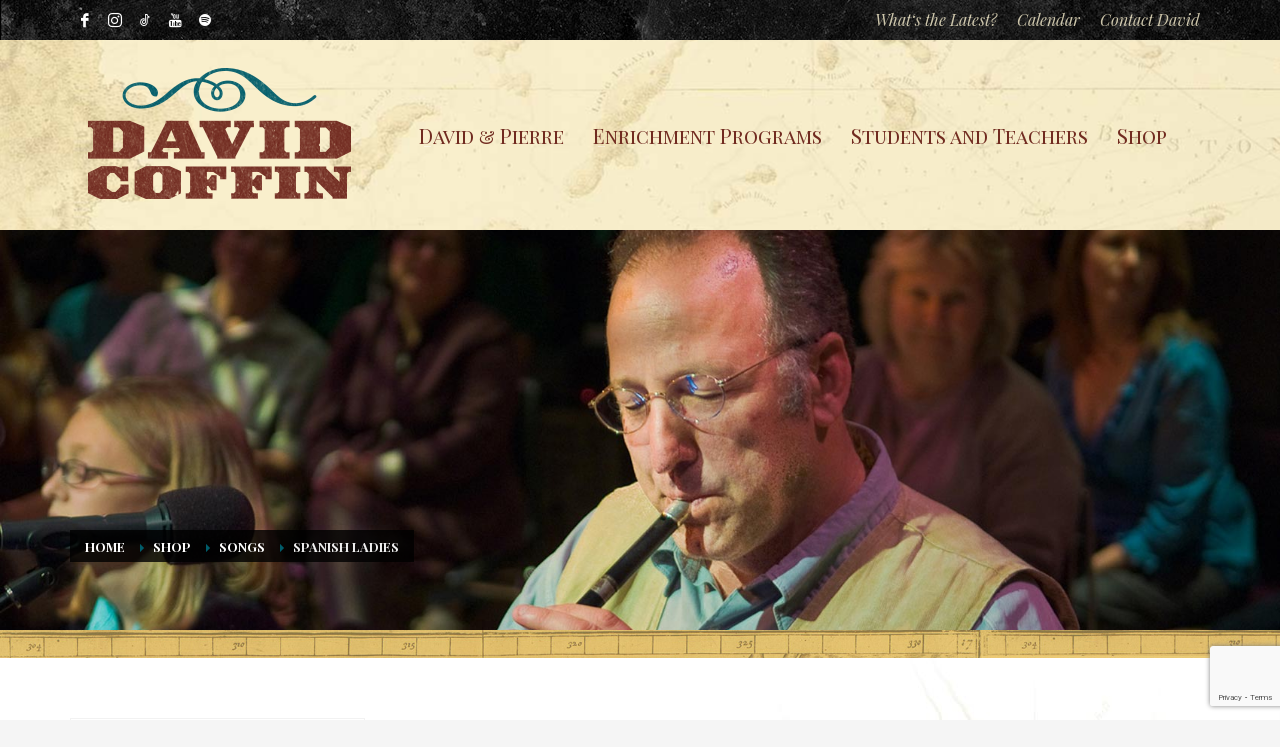

--- FILE ---
content_type: text/html; charset=UTF-8
request_url: https://davidcoffin.com/product/spanish-ladies/
body_size: 17515
content:
<!DOCTYPE html>
<html lang="en-US">
<head>
<meta charset="UTF-8"/>
<meta name="twitter:widgets:csp" content="on"/>
<link rel="profile" href="http://gmpg.org/xfn/11"/>
<link rel="pingback" href="https://davidcoffin.com/xmlrpc.php"/>

<meta name='robots' content='index, follow, max-image-preview:large, max-snippet:-1, max-video-preview:-1' />
	<style>img:is([sizes="auto" i], [sizes^="auto," i]) { contain-intrinsic-size: 3000px 1500px }</style>
	
	<!-- This site is optimized with the Yoast SEO plugin v26.7 - https://yoast.com/wordpress/plugins/seo/ -->
	<title>David Coffin - Spanish Ladies</title>
	<link rel="canonical" href="https://davidcoffin.com/product/spanish-ladies/" />
	<meta property="og:locale" content="en_US" />
	<meta property="og:type" content="article" />
	<meta property="og:title" content="David Coffin - Spanish Ladies" />
	<meta property="og:url" content="https://davidcoffin.com/product/spanish-ladies/" />
	<meta property="og:site_name" content="David Coffin" />
	<meta property="article:modified_time" content="2022-10-25T01:47:46+00:00" />
	<meta name="twitter:card" content="summary_large_image" />
	<script type="application/ld+json" class="yoast-schema-graph">{"@context":"https://schema.org","@graph":[{"@type":"WebPage","@id":"https://davidcoffin.com/product/spanish-ladies/","url":"https://davidcoffin.com/product/spanish-ladies/","name":"David Coffin - Spanish Ladies","isPartOf":{"@id":"https://davidcoffin.com/#website"},"datePublished":"2020-11-30T17:40:38+00:00","dateModified":"2022-10-25T01:47:46+00:00","breadcrumb":{"@id":"https://davidcoffin.com/product/spanish-ladies/#breadcrumb"},"inLanguage":"en-US","potentialAction":[{"@type":"ReadAction","target":["https://davidcoffin.com/product/spanish-ladies/"]}]},{"@type":"BreadcrumbList","@id":"https://davidcoffin.com/product/spanish-ladies/#breadcrumb","itemListElement":[{"@type":"ListItem","position":1,"name":"Home","item":"https://davidcoffin.com/"},{"@type":"ListItem","position":2,"name":"Shop","item":"https://davidcoffin.com/shop/"},{"@type":"ListItem","position":3,"name":"Spanish Ladies"}]},{"@type":"WebSite","@id":"https://davidcoffin.com/#website","url":"https://davidcoffin.com/","name":"David Coffin","description":"Musician, Performer, Educator","potentialAction":[{"@type":"SearchAction","target":{"@type":"EntryPoint","urlTemplate":"https://davidcoffin.com/?s={search_term_string}"},"query-input":{"@type":"PropertyValueSpecification","valueRequired":true,"valueName":"search_term_string"}}],"inLanguage":"en-US"}]}</script>
	<!-- / Yoast SEO plugin. -->


<link rel='dns-prefetch' href='//www.google.com' />
<link rel='dns-prefetch' href='//fonts.googleapis.com' />
<link rel="alternate" type="application/rss+xml" title="David Coffin &raquo; Feed" href="https://davidcoffin.com/feed/" />
<link rel="alternate" type="application/rss+xml" title="David Coffin &raquo; Comments Feed" href="https://davidcoffin.com/comments/feed/" />
<link rel="alternate" type="text/calendar" title="David Coffin &raquo; iCal Feed" href="https://davidcoffin.com/calendar/?ical=1" />
<link rel="alternate" type="application/rss+xml" title="David Coffin &raquo; Spanish Ladies Comments Feed" href="https://davidcoffin.com/product/spanish-ladies/feed/" />
		<!-- This site uses the Google Analytics by MonsterInsights plugin v9.11.1 - Using Analytics tracking - https://www.monsterinsights.com/ -->
		<!-- Note: MonsterInsights is not currently configured on this site. The site owner needs to authenticate with Google Analytics in the MonsterInsights settings panel. -->
					<!-- No tracking code set -->
				<!-- / Google Analytics by MonsterInsights -->
		<script type="text/javascript">
/* <![CDATA[ */
window._wpemojiSettings = {"baseUrl":"https:\/\/s.w.org\/images\/core\/emoji\/15.0.3\/72x72\/","ext":".png","svgUrl":"https:\/\/s.w.org\/images\/core\/emoji\/15.0.3\/svg\/","svgExt":".svg","source":{"concatemoji":"https:\/\/davidcoffin.com\/wp-includes\/js\/wp-emoji-release.min.js?ver=6.7.4"}};
/*! This file is auto-generated */
!function(i,n){var o,s,e;function c(e){try{var t={supportTests:e,timestamp:(new Date).valueOf()};sessionStorage.setItem(o,JSON.stringify(t))}catch(e){}}function p(e,t,n){e.clearRect(0,0,e.canvas.width,e.canvas.height),e.fillText(t,0,0);var t=new Uint32Array(e.getImageData(0,0,e.canvas.width,e.canvas.height).data),r=(e.clearRect(0,0,e.canvas.width,e.canvas.height),e.fillText(n,0,0),new Uint32Array(e.getImageData(0,0,e.canvas.width,e.canvas.height).data));return t.every(function(e,t){return e===r[t]})}function u(e,t,n){switch(t){case"flag":return n(e,"\ud83c\udff3\ufe0f\u200d\u26a7\ufe0f","\ud83c\udff3\ufe0f\u200b\u26a7\ufe0f")?!1:!n(e,"\ud83c\uddfa\ud83c\uddf3","\ud83c\uddfa\u200b\ud83c\uddf3")&&!n(e,"\ud83c\udff4\udb40\udc67\udb40\udc62\udb40\udc65\udb40\udc6e\udb40\udc67\udb40\udc7f","\ud83c\udff4\u200b\udb40\udc67\u200b\udb40\udc62\u200b\udb40\udc65\u200b\udb40\udc6e\u200b\udb40\udc67\u200b\udb40\udc7f");case"emoji":return!n(e,"\ud83d\udc26\u200d\u2b1b","\ud83d\udc26\u200b\u2b1b")}return!1}function f(e,t,n){var r="undefined"!=typeof WorkerGlobalScope&&self instanceof WorkerGlobalScope?new OffscreenCanvas(300,150):i.createElement("canvas"),a=r.getContext("2d",{willReadFrequently:!0}),o=(a.textBaseline="top",a.font="600 32px Arial",{});return e.forEach(function(e){o[e]=t(a,e,n)}),o}function t(e){var t=i.createElement("script");t.src=e,t.defer=!0,i.head.appendChild(t)}"undefined"!=typeof Promise&&(o="wpEmojiSettingsSupports",s=["flag","emoji"],n.supports={everything:!0,everythingExceptFlag:!0},e=new Promise(function(e){i.addEventListener("DOMContentLoaded",e,{once:!0})}),new Promise(function(t){var n=function(){try{var e=JSON.parse(sessionStorage.getItem(o));if("object"==typeof e&&"number"==typeof e.timestamp&&(new Date).valueOf()<e.timestamp+604800&&"object"==typeof e.supportTests)return e.supportTests}catch(e){}return null}();if(!n){if("undefined"!=typeof Worker&&"undefined"!=typeof OffscreenCanvas&&"undefined"!=typeof URL&&URL.createObjectURL&&"undefined"!=typeof Blob)try{var e="postMessage("+f.toString()+"("+[JSON.stringify(s),u.toString(),p.toString()].join(",")+"));",r=new Blob([e],{type:"text/javascript"}),a=new Worker(URL.createObjectURL(r),{name:"wpTestEmojiSupports"});return void(a.onmessage=function(e){c(n=e.data),a.terminate(),t(n)})}catch(e){}c(n=f(s,u,p))}t(n)}).then(function(e){for(var t in e)n.supports[t]=e[t],n.supports.everything=n.supports.everything&&n.supports[t],"flag"!==t&&(n.supports.everythingExceptFlag=n.supports.everythingExceptFlag&&n.supports[t]);n.supports.everythingExceptFlag=n.supports.everythingExceptFlag&&!n.supports.flag,n.DOMReady=!1,n.readyCallback=function(){n.DOMReady=!0}}).then(function(){return e}).then(function(){var e;n.supports.everything||(n.readyCallback(),(e=n.source||{}).concatemoji?t(e.concatemoji):e.wpemoji&&e.twemoji&&(t(e.twemoji),t(e.wpemoji)))}))}((window,document),window._wpemojiSettings);
/* ]]> */
</script>
<link rel='stylesheet' id='scap.flashblock-css' href='https://davidcoffin.com/wp-content/plugins/compact-wp-audio-player/css/flashblock.css?ver=6.7.4' type='text/css' media='all' />
<link rel='stylesheet' id='scap.player-css' href='https://davidcoffin.com/wp-content/plugins/compact-wp-audio-player/css/player.css?ver=6.7.4' type='text/css' media='all' />
<link rel='stylesheet' id='zn_all_g_fonts-css' href='//fonts.googleapis.com/css?family=Roboto%3A300%2C300italic%2Cregular%2Citalic%2C500%2C500italic%2C700%2C700italic%2C900%7CPlayfair+Display%3Aregular%2Citalic%2C700%2C700italic%2C900%2C900italic%7CPlayfair+Display+SC%3Aregular%2Citalic%2C700%2C700italic%2C900%2C900italic%7CRoboto+Condensed%3A300%2C300italic%2Cregular%2Citalic%2C700%2C700italic&#038;ver=6.7.4' type='text/css' media='all' />
<style id='wp-emoji-styles-inline-css' type='text/css'>

	img.wp-smiley, img.emoji {
		display: inline !important;
		border: none !important;
		box-shadow: none !important;
		height: 1em !important;
		width: 1em !important;
		margin: 0 0.07em !important;
		vertical-align: -0.1em !important;
		background: none !important;
		padding: 0 !important;
	}
</style>
<link rel='stylesheet' id='wp-block-library-css' href='https://davidcoffin.com/wp-includes/css/dist/block-library/style.min.css?ver=6.7.4' type='text/css' media='all' />
<style id='classic-theme-styles-inline-css' type='text/css'>
/*! This file is auto-generated */
.wp-block-button__link{color:#fff;background-color:#32373c;border-radius:9999px;box-shadow:none;text-decoration:none;padding:calc(.667em + 2px) calc(1.333em + 2px);font-size:1.125em}.wp-block-file__button{background:#32373c;color:#fff;text-decoration:none}
</style>
<style id='global-styles-inline-css' type='text/css'>
:root{--wp--preset--aspect-ratio--square: 1;--wp--preset--aspect-ratio--4-3: 4/3;--wp--preset--aspect-ratio--3-4: 3/4;--wp--preset--aspect-ratio--3-2: 3/2;--wp--preset--aspect-ratio--2-3: 2/3;--wp--preset--aspect-ratio--16-9: 16/9;--wp--preset--aspect-ratio--9-16: 9/16;--wp--preset--color--black: #000000;--wp--preset--color--cyan-bluish-gray: #abb8c3;--wp--preset--color--white: #ffffff;--wp--preset--color--pale-pink: #f78da7;--wp--preset--color--vivid-red: #cf2e2e;--wp--preset--color--luminous-vivid-orange: #ff6900;--wp--preset--color--luminous-vivid-amber: #fcb900;--wp--preset--color--light-green-cyan: #7bdcb5;--wp--preset--color--vivid-green-cyan: #00d084;--wp--preset--color--pale-cyan-blue: #8ed1fc;--wp--preset--color--vivid-cyan-blue: #0693e3;--wp--preset--color--vivid-purple: #9b51e0;--wp--preset--gradient--vivid-cyan-blue-to-vivid-purple: linear-gradient(135deg,rgba(6,147,227,1) 0%,rgb(155,81,224) 100%);--wp--preset--gradient--light-green-cyan-to-vivid-green-cyan: linear-gradient(135deg,rgb(122,220,180) 0%,rgb(0,208,130) 100%);--wp--preset--gradient--luminous-vivid-amber-to-luminous-vivid-orange: linear-gradient(135deg,rgba(252,185,0,1) 0%,rgba(255,105,0,1) 100%);--wp--preset--gradient--luminous-vivid-orange-to-vivid-red: linear-gradient(135deg,rgba(255,105,0,1) 0%,rgb(207,46,46) 100%);--wp--preset--gradient--very-light-gray-to-cyan-bluish-gray: linear-gradient(135deg,rgb(238,238,238) 0%,rgb(169,184,195) 100%);--wp--preset--gradient--cool-to-warm-spectrum: linear-gradient(135deg,rgb(74,234,220) 0%,rgb(151,120,209) 20%,rgb(207,42,186) 40%,rgb(238,44,130) 60%,rgb(251,105,98) 80%,rgb(254,248,76) 100%);--wp--preset--gradient--blush-light-purple: linear-gradient(135deg,rgb(255,206,236) 0%,rgb(152,150,240) 100%);--wp--preset--gradient--blush-bordeaux: linear-gradient(135deg,rgb(254,205,165) 0%,rgb(254,45,45) 50%,rgb(107,0,62) 100%);--wp--preset--gradient--luminous-dusk: linear-gradient(135deg,rgb(255,203,112) 0%,rgb(199,81,192) 50%,rgb(65,88,208) 100%);--wp--preset--gradient--pale-ocean: linear-gradient(135deg,rgb(255,245,203) 0%,rgb(182,227,212) 50%,rgb(51,167,181) 100%);--wp--preset--gradient--electric-grass: linear-gradient(135deg,rgb(202,248,128) 0%,rgb(113,206,126) 100%);--wp--preset--gradient--midnight: linear-gradient(135deg,rgb(2,3,129) 0%,rgb(40,116,252) 100%);--wp--preset--font-size--small: 13px;--wp--preset--font-size--medium: 20px;--wp--preset--font-size--large: 36px;--wp--preset--font-size--x-large: 42px;--wp--preset--spacing--20: 0.44rem;--wp--preset--spacing--30: 0.67rem;--wp--preset--spacing--40: 1rem;--wp--preset--spacing--50: 1.5rem;--wp--preset--spacing--60: 2.25rem;--wp--preset--spacing--70: 3.38rem;--wp--preset--spacing--80: 5.06rem;--wp--preset--shadow--natural: 6px 6px 9px rgba(0, 0, 0, 0.2);--wp--preset--shadow--deep: 12px 12px 50px rgba(0, 0, 0, 0.4);--wp--preset--shadow--sharp: 6px 6px 0px rgba(0, 0, 0, 0.2);--wp--preset--shadow--outlined: 6px 6px 0px -3px rgba(255, 255, 255, 1), 6px 6px rgba(0, 0, 0, 1);--wp--preset--shadow--crisp: 6px 6px 0px rgba(0, 0, 0, 1);}:where(.is-layout-flex){gap: 0.5em;}:where(.is-layout-grid){gap: 0.5em;}body .is-layout-flex{display: flex;}.is-layout-flex{flex-wrap: wrap;align-items: center;}.is-layout-flex > :is(*, div){margin: 0;}body .is-layout-grid{display: grid;}.is-layout-grid > :is(*, div){margin: 0;}:where(.wp-block-columns.is-layout-flex){gap: 2em;}:where(.wp-block-columns.is-layout-grid){gap: 2em;}:where(.wp-block-post-template.is-layout-flex){gap: 1.25em;}:where(.wp-block-post-template.is-layout-grid){gap: 1.25em;}.has-black-color{color: var(--wp--preset--color--black) !important;}.has-cyan-bluish-gray-color{color: var(--wp--preset--color--cyan-bluish-gray) !important;}.has-white-color{color: var(--wp--preset--color--white) !important;}.has-pale-pink-color{color: var(--wp--preset--color--pale-pink) !important;}.has-vivid-red-color{color: var(--wp--preset--color--vivid-red) !important;}.has-luminous-vivid-orange-color{color: var(--wp--preset--color--luminous-vivid-orange) !important;}.has-luminous-vivid-amber-color{color: var(--wp--preset--color--luminous-vivid-amber) !important;}.has-light-green-cyan-color{color: var(--wp--preset--color--light-green-cyan) !important;}.has-vivid-green-cyan-color{color: var(--wp--preset--color--vivid-green-cyan) !important;}.has-pale-cyan-blue-color{color: var(--wp--preset--color--pale-cyan-blue) !important;}.has-vivid-cyan-blue-color{color: var(--wp--preset--color--vivid-cyan-blue) !important;}.has-vivid-purple-color{color: var(--wp--preset--color--vivid-purple) !important;}.has-black-background-color{background-color: var(--wp--preset--color--black) !important;}.has-cyan-bluish-gray-background-color{background-color: var(--wp--preset--color--cyan-bluish-gray) !important;}.has-white-background-color{background-color: var(--wp--preset--color--white) !important;}.has-pale-pink-background-color{background-color: var(--wp--preset--color--pale-pink) !important;}.has-vivid-red-background-color{background-color: var(--wp--preset--color--vivid-red) !important;}.has-luminous-vivid-orange-background-color{background-color: var(--wp--preset--color--luminous-vivid-orange) !important;}.has-luminous-vivid-amber-background-color{background-color: var(--wp--preset--color--luminous-vivid-amber) !important;}.has-light-green-cyan-background-color{background-color: var(--wp--preset--color--light-green-cyan) !important;}.has-vivid-green-cyan-background-color{background-color: var(--wp--preset--color--vivid-green-cyan) !important;}.has-pale-cyan-blue-background-color{background-color: var(--wp--preset--color--pale-cyan-blue) !important;}.has-vivid-cyan-blue-background-color{background-color: var(--wp--preset--color--vivid-cyan-blue) !important;}.has-vivid-purple-background-color{background-color: var(--wp--preset--color--vivid-purple) !important;}.has-black-border-color{border-color: var(--wp--preset--color--black) !important;}.has-cyan-bluish-gray-border-color{border-color: var(--wp--preset--color--cyan-bluish-gray) !important;}.has-white-border-color{border-color: var(--wp--preset--color--white) !important;}.has-pale-pink-border-color{border-color: var(--wp--preset--color--pale-pink) !important;}.has-vivid-red-border-color{border-color: var(--wp--preset--color--vivid-red) !important;}.has-luminous-vivid-orange-border-color{border-color: var(--wp--preset--color--luminous-vivid-orange) !important;}.has-luminous-vivid-amber-border-color{border-color: var(--wp--preset--color--luminous-vivid-amber) !important;}.has-light-green-cyan-border-color{border-color: var(--wp--preset--color--light-green-cyan) !important;}.has-vivid-green-cyan-border-color{border-color: var(--wp--preset--color--vivid-green-cyan) !important;}.has-pale-cyan-blue-border-color{border-color: var(--wp--preset--color--pale-cyan-blue) !important;}.has-vivid-cyan-blue-border-color{border-color: var(--wp--preset--color--vivid-cyan-blue) !important;}.has-vivid-purple-border-color{border-color: var(--wp--preset--color--vivid-purple) !important;}.has-vivid-cyan-blue-to-vivid-purple-gradient-background{background: var(--wp--preset--gradient--vivid-cyan-blue-to-vivid-purple) !important;}.has-light-green-cyan-to-vivid-green-cyan-gradient-background{background: var(--wp--preset--gradient--light-green-cyan-to-vivid-green-cyan) !important;}.has-luminous-vivid-amber-to-luminous-vivid-orange-gradient-background{background: var(--wp--preset--gradient--luminous-vivid-amber-to-luminous-vivid-orange) !important;}.has-luminous-vivid-orange-to-vivid-red-gradient-background{background: var(--wp--preset--gradient--luminous-vivid-orange-to-vivid-red) !important;}.has-very-light-gray-to-cyan-bluish-gray-gradient-background{background: var(--wp--preset--gradient--very-light-gray-to-cyan-bluish-gray) !important;}.has-cool-to-warm-spectrum-gradient-background{background: var(--wp--preset--gradient--cool-to-warm-spectrum) !important;}.has-blush-light-purple-gradient-background{background: var(--wp--preset--gradient--blush-light-purple) !important;}.has-blush-bordeaux-gradient-background{background: var(--wp--preset--gradient--blush-bordeaux) !important;}.has-luminous-dusk-gradient-background{background: var(--wp--preset--gradient--luminous-dusk) !important;}.has-pale-ocean-gradient-background{background: var(--wp--preset--gradient--pale-ocean) !important;}.has-electric-grass-gradient-background{background: var(--wp--preset--gradient--electric-grass) !important;}.has-midnight-gradient-background{background: var(--wp--preset--gradient--midnight) !important;}.has-small-font-size{font-size: var(--wp--preset--font-size--small) !important;}.has-medium-font-size{font-size: var(--wp--preset--font-size--medium) !important;}.has-large-font-size{font-size: var(--wp--preset--font-size--large) !important;}.has-x-large-font-size{font-size: var(--wp--preset--font-size--x-large) !important;}
:where(.wp-block-post-template.is-layout-flex){gap: 1.25em;}:where(.wp-block-post-template.is-layout-grid){gap: 1.25em;}
:where(.wp-block-columns.is-layout-flex){gap: 2em;}:where(.wp-block-columns.is-layout-grid){gap: 2em;}
:root :where(.wp-block-pullquote){font-size: 1.5em;line-height: 1.6;}
</style>
<link rel='stylesheet' id='photoswipe-css' href='https://davidcoffin.com/wp-content/plugins/woocommerce/assets/css/photoswipe/photoswipe.min.css?ver=8.2.4' type='text/css' media='all' />
<link rel='stylesheet' id='photoswipe-default-skin-css' href='https://davidcoffin.com/wp-content/plugins/woocommerce/assets/css/photoswipe/default-skin/default-skin.min.css?ver=8.2.4' type='text/css' media='all' />
<link rel='stylesheet' id='woocommerce-layout-css' href='https://davidcoffin.com/wp-content/plugins/woocommerce/assets/css/woocommerce-layout.css?ver=8.2.4' type='text/css' media='all' />
<link rel='stylesheet' id='woocommerce-smallscreen-css' href='https://davidcoffin.com/wp-content/plugins/woocommerce/assets/css/woocommerce-smallscreen.css?ver=8.2.4' type='text/css' media='only screen and (max-width: 767px)' />
<link rel='stylesheet' id='woocommerce-general-css' href='https://davidcoffin.com/wp-content/plugins/woocommerce/assets/css/woocommerce.css?ver=8.2.4' type='text/css' media='all' />
<style id='woocommerce-inline-inline-css' type='text/css'>
.woocommerce form .form-row .required { visibility: visible; }
</style>
<link rel='stylesheet' id='audioigniter-css' href='https://davidcoffin.com/wp-content/plugins/audioigniter/player/build/style.css?ver=2.0.2' type='text/css' media='all' />
<link rel='stylesheet' id='kallyas-styles-css' href='https://davidcoffin.com/wp-content/themes/kallyas/style.css?ver=4.16.4' type='text/css' media='all' />
<link rel='stylesheet' id='th-bootstrap-styles-css' href='https://davidcoffin.com/wp-content/themes/kallyas/css/bootstrap.min.css?ver=4.16.4' type='text/css' media='all' />
<link rel='stylesheet' id='th-theme-template-styles-css' href='https://davidcoffin.com/wp-content/themes/kallyas/css/template.min.css?ver=4.16.4' type='text/css' media='all' />
<link rel='stylesheet' id='woocommerce-overrides-css' href='https://davidcoffin.com/wp-content/themes/kallyas/css/plugins/kl-woocommerce.css?ver=4.16.4' type='text/css' media='all' />
<link rel='stylesheet' id='zion-frontend-css' href='https://davidcoffin.com/wp-content/themes/kallyas/framework/zion-builder/assets/css/znb_frontend.css?ver=1.0.21' type='text/css' media='all' />
<link rel='stylesheet' id='1586-layout.css-css' href='//davidcoffin.com/wp-content/uploads/zion-builder/cache/1586-layout.css?ver=7b56479255137e869a5754501aab5f25' type='text/css' media='all' />
<link rel='stylesheet' id='kallyas-child-css' href='https://davidcoffin.com/wp-content/themes/kallyas-child/style.css?ver=4.16.4' type='text/css' media='all' />
<link rel='stylesheet' id='th-theme-print-stylesheet-css' href='https://davidcoffin.com/wp-content/themes/kallyas/css/print.css?ver=4.16.4' type='text/css' media='print' />
<link rel='stylesheet' id='th-theme-options-styles-css' href='//davidcoffin.com/wp-content/uploads/zn_dynamic.css?ver=1741199206' type='text/css' media='all' />
<script type="text/javascript" src="https://davidcoffin.com/wp-content/plugins/compact-wp-audio-player/js/soundmanager2-nodebug-jsmin.js?ver=6.7.4" id="scap.soundmanager2-js"></script>
<script type="text/javascript" src="https://davidcoffin.com/wp-includes/js/jquery/jquery.min.js?ver=3.7.1" id="jquery-core-js"></script>
<script type="text/javascript" src="https://davidcoffin.com/wp-includes/js/jquery/jquery-migrate.min.js?ver=3.4.1" id="jquery-migrate-js"></script>
<link rel="https://api.w.org/" href="https://davidcoffin.com/wp-json/" /><link rel="alternate" title="JSON" type="application/json" href="https://davidcoffin.com/wp-json/wp/v2/product/1586" /><link rel="EditURI" type="application/rsd+xml" title="RSD" href="https://davidcoffin.com/xmlrpc.php?rsd" />
<meta name="generator" content="WordPress 6.7.4" />
<meta name="generator" content="WooCommerce 8.2.4" />
<link rel='shortlink' href='https://davidcoffin.com/?p=1586' />
<link rel="alternate" title="oEmbed (JSON)" type="application/json+oembed" href="https://davidcoffin.com/wp-json/oembed/1.0/embed?url=https%3A%2F%2Fdavidcoffin.com%2Fproduct%2Fspanish-ladies%2F" />
<link rel="alternate" title="oEmbed (XML)" type="text/xml+oembed" href="https://davidcoffin.com/wp-json/oembed/1.0/embed?url=https%3A%2F%2Fdavidcoffin.com%2Fproduct%2Fspanish-ladies%2F&#038;format=xml" />
<meta name="tec-api-version" content="v1"><meta name="tec-api-origin" content="https://davidcoffin.com"><link rel="alternate" href="https://davidcoffin.com/wp-json/tribe/events/v1/" /><style type="text/css"></style>		<meta name="theme-color"
			  content="#005c6a">
				<meta name="viewport" content="width=device-width, initial-scale=1, maximum-scale=1"/>
		
		<!--[if lte IE 8]>
		<script type="text/javascript">
			var $buoop = {
				vs: {i: 10, f: 25, o: 12.1, s: 7, n: 9}
			};

			$buoop.ol = window.onload;

			window.onload = function () {
				try {
					if ($buoop.ol) {
						$buoop.ol()
					}
				}
				catch (e) {
				}

				var e = document.createElement("script");
				e.setAttribute("type", "text/javascript");
				e.setAttribute("src", "https://browser-update.org/update.js");
				document.body.appendChild(e);
			};
		</script>
		<![endif]-->

		<!-- for IE6-8 support of HTML5 elements -->
		<!--[if lt IE 9]>
		<script src="//html5shim.googlecode.com/svn/trunk/html5.js"></script>
		<![endif]-->
		
	<!-- Fallback for animating in viewport -->
	<noscript>
		<style type="text/css" media="screen">
			.zn-animateInViewport {visibility: visible;}
		</style>
	</noscript>
		<noscript><style>.woocommerce-product-gallery{ opacity: 1 !important; }</style></noscript>
	<link rel="icon" href="https://davidcoffin.com/wp-content/uploads/2020/12/cropped-favicon-32x32.png" sizes="32x32" />
<link rel="icon" href="https://davidcoffin.com/wp-content/uploads/2020/12/cropped-favicon-192x192.png" sizes="192x192" />
<link rel="apple-touch-icon" href="https://davidcoffin.com/wp-content/uploads/2020/12/cropped-favicon-180x180.png" />
<meta name="msapplication-TileImage" content="https://davidcoffin.com/wp-content/uploads/2020/12/cropped-favicon-270x270.png" />
		<style type="text/css" id="wp-custom-css">
			.ai-wrap .ai-audio-control {
    background-color: #e1be72 !important;
}

.ai-wrap .ai-track:hover, .ai-wrap .ai-track.ai-track-active {
    background-color: #e1be72 !important;
}

.ai-wrap .ai-volume-bar.ai-volume-bar-active::before {
    background-color: #e1be72 !important;
}
.ai-wrap .ai-audio-control:hover, .ai-wrap .ai-audio-control:focus {
    background-color: #e1be72 !important;
}
.ai-wrap .ai-btn:hover {
    color: #e1be72 !important;
 }
 .ai-wrap .ai-track-progress {
    background-color: #e1be72 !important;
}
.ai-wrap .ai-btn:hover svg {
    fill: #e1be72 !important;
}

.ai-wrap .ai-scroll-wrap > div:last-child div {
    background-color: #e1be72 !important;
}
		</style>
		</head>

<body  class="product-template-default single single-product postid-1586 theme-kallyas woocommerce woocommerce-page woocommerce-no-js tribe-no-js zn-wc-pages-classic res1170 kl-follow-menu kl-skin--light" itemscope="itemscope" itemtype="https://schema.org/WebPage" >


<div id="page-loading" class="kl-pageLoading--yes_img_breath"><div class="preloader-breath-img"><img src="https://davidcoffin.com/wp-content/uploads/2018/08/David-Coffin-Logo.png"></div></div><div class="login_register_stuff"></div><!-- end login register stuff -->		<div id="fb-root"></div>
		<script>(function (d, s, id) {
			var js, fjs = d.getElementsByTagName(s)[0];
			if (d.getElementById(id)) {return;}
			js = d.createElement(s); js.id = id;
			js.src = "https://connect.facebook.net/en_US/sdk.js";
			fjs.parentNode.insertBefore(js, fjs);
		}(document, 'script', 'facebook-jssdk'));</script>
		

<div id="page_wrapper">

<header id="header" class="site-header  style7  header--follow   headerstyle-xs--image_color  sticky-resize headerstyle--image_color site-header--relative nav-th--light sheader-sh--dark"  data-original-sticky-textscheme="sh--dark"  role="banner" itemscope="itemscope" itemtype="https://schema.org/WPHeader" >
	<div class="kl-header-bg "></div>	<div class="site-header-wrapper sticky-top-area">

		<div class="site-header-top-wrapper topbar-style--custom  sh--light">

			<div class="siteheader-container container">

				

	
	<div class="fxb-row site-header-row site-header-top ">

		<div class='fxb-col fxb fxb-start-x fxb-center-y fxb-basis-auto site-header-col-left site-header-top-left'>
			<ul class="sh-component social-icons sc--clean topnav navRight topnav-no-hdnav"><li class="topnav-li social-icons-li"><a href="https://www.facebook.com/DavidCoffinMusic/" data-zniconfam="kl-social-icons" data-zn_icon="" target="_blank" class="topnav-item social-icons-item scheader-icon-" title="Facebook"></a></li><li class="topnav-li social-icons-li"><a href="https://www.instagram.com/coffin.david/" data-zniconfam="kl-social-icons" data-zn_icon="" target="_blank" class="topnav-item social-icons-item scheader-icon-" title="Instagram"></a></li><li class="topnav-li social-icons-li"><a href="https://www.tiktok.com/@chanteyman" data-zniconfam="fontello" data-zn_icon="" target="_blank" class="topnav-item social-icons-item scheader-icon-" title="Tik Tok"></a></li><li class="topnav-li social-icons-li"><a href="https://www.youtube.com/user/davidcoffin22" data-zniconfam="kl-social-icons" data-zn_icon="" target="_blank" class="topnav-item social-icons-item scheader-icon-" title="YouTube"></a></li><li class="topnav-li social-icons-li"><a href="https://open.spotify.com/artist/2FCz6DEIoFeyMd4gm740Nx?utm_source=embed_v2&go=1&play=1&nd=1" data-zniconfam="fontello" data-zn_icon="" target="_blank" class="topnav-item social-icons-item scheader-icon-" title="Spotify"></a></li></ul>					</div>

		<div class='fxb-col fxb fxb-end-x fxb-center-y fxb-basis-auto site-header-col-right site-header-top-right'>
						<div class="sh-component zn_header_top_nav-wrapper "><span class="headernav-trigger js-toggle-class" data-target=".zn_header_top_nav-wrapper" data-target-class="is-opened"></span><ul id="menu-top-bar-1" class="zn_header_top_nav topnav topnav-no-sc clearfix"><li class="menu-item menu-item-type-post_type menu-item-object-page menu-item-481"><a href="https://davidcoffin.com/whats-the-latest/">What‘s the Latest?</a></li>
<li class="menu-item menu-item-type-post_type menu-item-object-page menu-item-666"><a href="https://davidcoffin.com/calendar/">Calendar</a></li>
<li class="menu-item menu-item-type-post_type menu-item-object-page menu-item-496"><a href="https://davidcoffin.com/contact-david/">Contact David</a></li>
</ul></div>		</div>

	</div><!-- /.site-header-top -->

	<div class="separator site-header-separator "></div>

			</div>
		</div><!-- /.site-header-top-wrapper -->

		<div class="kl-top-header site-header-main-wrapper clearfix   header-no-bottom  sh--dark">

			<div class="container siteheader-container ">

				<div class='fxb-col fxb-basis-auto'>

					

<div class="fxb-row site-header-row site-header-main ">

	<div class='fxb-col fxb fxb-start-x fxb-center-y fxb-basis-auto fxb-grow-0 fxb-sm-full site-header-col-left site-header-main-left'>
				<div id="logo-container" class="logo-container   logosize--no zn-original-logo">
			<!-- Logo -->
			<h3 class='site-logo logo ' id='logo'><a href='https://davidcoffin.com/' class='site-logo-anch'><img class="logo-img site-logo-img" src="https://davidcoffin.com/wp-content/uploads/2018/10/DavidCoffinLogo-1.png" height="80"  alt="David Coffin" title="Musician, Performer, Educator"  /></a></h3>			<!-- InfoCard -->
					</div>

		<div class="separator site-header-separator visible-xs"></div>	</div>

	<div class='fxb-col fxb fxb-center-x fxb-center-y fxb-basis-auto fxb-sm-half site-header-col-center site-header-main-center'>
				<div class="sh-component main-menu-wrapper" role="navigation" itemscope="itemscope" itemtype="https://schema.org/SiteNavigationElement" >

					<div class="zn-res-menuwrapper">
			<a href="#" class="zn-res-trigger zn-menuBurger zn-menuBurger--3--s zn-menuBurger--anim1 " id="zn-res-trigger">
				<span></span>
				<span></span>
				<span></span>
			</a>
		</div><!-- end responsive menu -->
		<div id="main-menu" class="main-nav mainnav--sidepanel mainnav--active-text mainnav--pointer-dash nav-mm--light zn_mega_wrapper "><ul id="menu-main-menu" class="main-menu main-menu-nav zn_mega_menu "><li id="menu-item-213" class="main-menu-item menu-item menu-item-type-post_type menu-item-object-page menu-item-has-children menu-item-213  main-menu-item-top  menu-item-even menu-item-depth-0"><a href="https://davidcoffin.com/david-pierre/" class=" main-menu-link main-menu-link-top"><span>David &#038; Pierre</span></a>
<ul class="sub-menu clearfix">
	<li id="menu-item-238" class="main-menu-item menu-item menu-item-type-post_type menu-item-object-page menu-item-238  main-menu-item-sub  menu-item-odd menu-item-depth-1"><a href="https://davidcoffin.com/david-pierre/david-coffin-bio/" class=" main-menu-link main-menu-link-sub"><span>David Coffin’s Bio</span></a></li>
	<li id="menu-item-246" class="main-menu-item menu-item menu-item-type-post_type menu-item-object-page menu-item-246  main-menu-item-sub  menu-item-odd menu-item-depth-1"><a href="https://davidcoffin.com/david-pierre/pierres-bio/" class=" main-menu-link main-menu-link-sub"><span>Pierre’s Bio</span></a></li>
	<li id="menu-item-761" class="main-menu-item menu-item menu-item-type-post_type menu-item-object-page menu-item-761  main-menu-item-sub  menu-item-odd menu-item-depth-1"><a href="https://davidcoffin.com/multimedia/" class=" main-menu-link main-menu-link-sub"><span>Multimedia</span></a></li>
	<li id="menu-item-536" class="main-menu-item menu-item menu-item-type-post_type menu-item-object-page menu-item-536  main-menu-item-sub  menu-item-odd menu-item-depth-1"><a href="https://davidcoffin.com/press-kit/" class=" main-menu-link main-menu-link-sub"><span>Press Kit</span></a></li>
	<li id="menu-item-537" class="main-menu-item menu-item menu-item-type-post_type menu-item-object-page menu-item-537  main-menu-item-sub  menu-item-odd menu-item-depth-1"><a href="https://davidcoffin.com/contact-david/" class=" main-menu-link main-menu-link-sub"><span>Contact David</span></a></li>
	<li id="menu-item-538" class="main-menu-item menu-item menu-item-type-post_type menu-item-object-page menu-item-538  main-menu-item-sub  menu-item-odd menu-item-depth-1"><a href="https://davidcoffin.com/book-david/" class=" main-menu-link main-menu-link-sub"><span>Book David</span></a></li>
</ul>
</li>
<li id="menu-item-265" class="main-menu-item menu-item menu-item-type-post_type menu-item-object-page menu-item-has-children menu-item-265  main-menu-item-top  menu-item-even menu-item-depth-0"><a href="https://davidcoffin.com/enrichment-programs/" class=" main-menu-link main-menu-link-top"><span>Enrichment Programs</span></a>
<ul class="sub-menu clearfix">
	<li id="menu-item-383" class="main-menu-item menu-item menu-item-type-post_type menu-item-object-page menu-item-has-children menu-item-383  main-menu-item-sub  menu-item-odd menu-item-depth-1"><a href="https://davidcoffin.com/enrichment-programs/music-from-the-kings-court/" class=" main-menu-link main-menu-link-sub"><span>Music from the King’s Court</span></a>
	<ul class="sub-menu clearfix">
		<li id="menu-item-450" class="main-menu-item menu-item menu-item-type-post_type menu-item-object-page menu-item-450  main-menu-item-sub main-menu-item-sub-sub menu-item-even menu-item-depth-2"><a href="https://davidcoffin.com/enrichment-programs/music-from-the-kings-court/curriculum-guide/" class=" main-menu-link main-menu-link-sub"><span>Curriculum Guide</span></a></li>
		<li id="menu-item-743" class="main-menu-item menu-item menu-item-type-post_type menu-item-object-page menu-item-743  main-menu-item-sub main-menu-item-sub-sub menu-item-even menu-item-depth-2"><a href="https://davidcoffin.com/enrichment-programs/music-from-the-kings-court/meet-the-instruments/" class=" main-menu-link main-menu-link-sub"><span>Meet the Instruments</span></a></li>
		<li id="menu-item-448" class="main-menu-item menu-item menu-item-type-post_type menu-item-object-page menu-item-448  main-menu-item-sub main-menu-item-sub-sub menu-item-even menu-item-depth-2"><a href="https://davidcoffin.com/enrichment-programs/music-from-the-kings-court/photo-gallery/" class=" main-menu-link main-menu-link-sub"><span>Photo Gallery</span></a></li>
		<li id="menu-item-449" class="main-menu-item menu-item menu-item-type-post_type menu-item-object-page menu-item-449  main-menu-item-sub main-menu-item-sub-sub menu-item-even menu-item-depth-2"><a href="https://davidcoffin.com/enrichment-programs/music-from-the-kings-court/raves/" class=" main-menu-link main-menu-link-sub"><span>Raves</span></a></li>
	</ul>
</li>
	<li id="menu-item-307" class="main-menu-item menu-item menu-item-type-post_type menu-item-object-page menu-item-has-children menu-item-307  main-menu-item-sub  menu-item-odd menu-item-depth-1"><a href="https://davidcoffin.com/enrichment-programs/life-at-sea/" class=" main-menu-link main-menu-link-sub"><span>Life At Sea</span></a>
	<ul class="sub-menu clearfix">
		<li id="menu-item-324" class="main-menu-item menu-item menu-item-type-post_type menu-item-object-page menu-item-324  main-menu-item-sub main-menu-item-sub-sub menu-item-even menu-item-depth-2"><a href="https://davidcoffin.com/enrichment-programs/life-at-sea/curriculum-guide/" class=" main-menu-link main-menu-link-sub"><span>Curriculum Guide</span></a></li>
		<li id="menu-item-580" class="main-menu-item menu-item menu-item-type-post_type menu-item-object-page menu-item-580  main-menu-item-sub main-menu-item-sub-sub menu-item-even menu-item-depth-2"><a href="https://davidcoffin.com/enrichment-programs/life-at-sea/life-at-sea-educational-chart/" class=" main-menu-link main-menu-link-sub"><span>Life At Sea Educational Chart</span></a></li>
		<li id="menu-item-367" class="main-menu-item menu-item menu-item-type-post_type menu-item-object-page menu-item-367  main-menu-item-sub main-menu-item-sub-sub menu-item-even menu-item-depth-2"><a href="https://davidcoffin.com/enrichment-programs/life-at-sea/photo-gallery/" class=" main-menu-link main-menu-link-sub"><span>Photo Gallery</span></a></li>
		<li id="menu-item-343" class="main-menu-item menu-item menu-item-type-post_type menu-item-object-page menu-item-343  main-menu-item-sub main-menu-item-sub-sub menu-item-even menu-item-depth-2"><a href="https://davidcoffin.com/enrichment-programs/life-at-sea/raves/" class=" main-menu-link main-menu-link-sub"><span>Raves</span></a></li>
	</ul>
</li>
	<li id="menu-item-766" class="main-menu-item menu-item menu-item-type-post_type menu-item-object-page menu-item-766  main-menu-item-sub  menu-item-odd menu-item-depth-1"><a href="https://davidcoffin.com/enrichment-programs/residencies/" class=" main-menu-link main-menu-link-sub"><span>Residencies</span></a></li>
	<li id="menu-item-765" class="main-menu-item menu-item menu-item-type-post_type menu-item-object-page menu-item-765  main-menu-item-sub  menu-item-odd menu-item-depth-1"><a href="https://davidcoffin.com/enrichment-programs/event-performances/" class=" main-menu-link main-menu-link-sub"><span>Event Performances</span></a></li>
	<li id="menu-item-764" class="main-menu-item menu-item menu-item-type-post_type menu-item-object-page menu-item-764  main-menu-item-sub  menu-item-odd menu-item-depth-1"><a href="https://davidcoffin.com/enrichment-programs/boston-harbour-tours/" class=" main-menu-link main-menu-link-sub"><span>Boston Harbor Tours</span></a></li>
</ul>
</li>
<li id="menu-item-819" class="main-menu-item menu-item menu-item-type-post_type menu-item-object-page menu-item-819  main-menu-item-top  menu-item-even menu-item-depth-0"><a href="https://davidcoffin.com/for-students-and-teachers/" class=" main-menu-link main-menu-link-top"><span>Students and Teachers</span></a></li>
<li id="menu-item-1438" class="main-menu-item menu-item menu-item-type-post_type menu-item-object-page current_page_parent menu-item-1438  main-menu-item-top  menu-item-even menu-item-depth-0"><a href="https://davidcoffin.com/shop/" class=" main-menu-link main-menu-link-top"><span>Shop</span></a></li>
</ul></div>		</div>
		<!-- end main_menu -->
			</div>

	<div class='fxb-col fxb fxb-end-x fxb-center-y fxb-basis-auto fxb-sm-half site-header-col-right site-header-main-right'>

		<div class='fxb-col fxb fxb-end-x fxb-center-y fxb-basis-auto fxb-sm-half site-header-main-right-top'>
								</div>

		
	</div>

</div><!-- /.site-header-main -->


				</div>

							</div><!-- /.siteheader-container -->

		</div><!-- /.site-header-main-wrapper -->

		

	</div><!-- /.site-header-wrapper -->
	</header>

	<div id="page_header" class="page-subheader page-subheader--auto page-subheader--inherit-hp uh_zn_def_header_style  psubhead-stheader--absolute sh-tcolor--light">

    <div class="bgback"></div>

    
    <div class="th-sparkles"></div>

    <!-- DEFAULT HEADER STYLE -->
    <div class="ph-content-wrap">
        <div class="ph-content-v-center">
            <div>
                <div class="container">
                    <div class="row">
                                                <div class="col-sm-12">
                            <ul vocab="http://schema.org/" typeof="BreadcrumbList" class="breadcrumbs fixclear bread-style--black"><li property="itemListElement" typeof="ListItem"><a property="item" typeof="WebPage" href="https://davidcoffin.com">Home</a></li><li property="itemListElement" typeof="ListItem"><a property="item" typeof="WebPage" href="https://davidcoffin.com/shop/">Shop</a></li><li property="itemListElement" typeof="ListItem"><a property="item" typeof="WebPage" href="https://davidcoffin.com/product-category/songs/">Songs</a></li><li>Spanish Ladies</li></ul>&nbsp;                            <div class="clearfix"></div>
                        </div>
                        
                                            </div>
                    <!-- end row -->
                </div>
            </div>
        </div>
    </div>
    <div class="zn_header_bottom_style"></div></div>
		<section class="zn_section eluid620a0e01  homeMap   section-sidemargins    section--no " id="eluid620a0e01"  >

			
			<div class="zn_section_size full_width zn-section-height--auto zn-section-content_algn--top ">

				<div class="row ">
					
		<div class="eluid015ab431            col-md-12 col-sm-12   znColumnElement"  id="eluid015ab431" >

			
			<div class="znColumnElement-innerWrapper-eluid015ab431 znColumnElement-innerWrapper znColumnElement-innerWrapper--valign-top znColumnElement-innerWrapper--halign-left " >

				<div class="znColumnElement-innerContent">					<div class="image-boxes imgbox-simple eluid30f38995 " ><div class="image-boxes-holder imgboxes-wrapper u-mb-0  "><div class="image-boxes-img-wrapper img-align-center"><img class="image-boxes-img img-responsive " src="https://davidcoffin.com/wp-content/uploads/2018/08/MapBottomTop2.jpg"   alt=""  title="MapBottomTop2" /></div></div></div>				</div>
			</div>

			
		</div>
	
				</div>
			</div>

					</section>


					<section id="content" class="site-content shop_page">
				<div class="container">
					<div class="row">
						<div class="right_sidebar col-sm-8 col-md-8  ">
			
					
			<div class="woocommerce-notices-wrapper"></div><div id="product-1586" class="prodpage-classic product type-product post-1586 status-publish first instock product_cat-songs product_tag-live-maritime-concert-revelsconnects downloadable virtual purchasable product-type-simple">

	<div class="row product-page clearfix"><div class="single_product_main_image col-sm-5">	<div class="zn_badge_container">
			</div>
<div class="woocommerce-product-gallery woocommerce-product-gallery--without-images woocommerce-product-gallery--columns-4 images" data-columns="4" style="opacity: 0; transition: opacity .25s ease-in-out;">
	<div class="woocommerce-product-gallery__wrapper">
		<div class="woocommerce-product-gallery__image--placeholder"><img src="https://davidcoffin.com/wp-content/uploads/woocommerce-placeholder-600x600.png" alt="Awaiting product image" class="wp-post-image" /></div>	</div>
</div>
</div><div class="main-data col-sm-7">
	<div class="summary entry-summary">
		<h1 class="product_title entry-title">Spanish Ladies</h1><p class="price"><small><span class="woocommerce-Price-amount amount"><bdi><span class="woocommerce-Price-currencySymbol">&#36;</span>1.64</bdi></span> digital download only</small></p>

	
	<form class="cart" action="https://davidcoffin.com/product/spanish-ladies/" method="post" enctype='multipart/form-data'>
		
		<div class="quantity">
		<label class="screen-reader-text" for="quantity_696dbb874a347">Spanish Ladies quantity</label>
	<input
		type="number"
				id="quantity_696dbb874a347"
		class="input-text qty text"
		name="quantity"
		value="1"
		aria-label="Product quantity"
		size="4"
		min="1"
		max=""
					step="1"
			placeholder=""
			inputmode="numeric"
			autocomplete="off"
			/>
	</div>

		<button type="submit" name="add-to-cart" value="1586" class="single_add_to_cart_button button alt">Add to cart</button>

		<a class="button" href="/cart" style="margin-left: 5px;">View Cart (0)</a>	</form>

	
<div class="product_meta">

	
	
	<span class="posted_in">Category: <a href="https://davidcoffin.com/product-category/songs/" rel="tag">Songs</a></span>
	<span class="tagged_as">Tag: <a href="https://davidcoffin.com/product-tag/live-maritime-concert-revelsconnects/" rel="tag">Live Maritime Concert #RevelsConnects</a></span>
	
</div>
	</div>

	</div></div>
	<div class="woocommerce-tabs wc-tabs-wrapper">
		<ul class="tabs wc-tabs" role="tablist">
							<li class="reviews_tab" id="tab-title-reviews" role="tab" aria-controls="tab-reviews">
					<a href="#tab-reviews">
						Reviews (0)					</a>
				</li>
					</ul>
					<div class="woocommerce-Tabs-panel woocommerce-Tabs-panel--reviews panel entry-content wc-tab" id="tab-reviews" role="tabpanel" aria-labelledby="tab-title-reviews">
				<div id="reviews" class="woocommerce-Reviews">
	<div id="comments">
		<h2 class="woocommerce-Reviews-title">
			Reviews		</h2>

					<p class="woocommerce-noreviews">There are no reviews yet.</p>
			</div>

			<div id="review_form_wrapper">
			<div id="review_form">
					<div id="respond" class="comment-respond">
		<span id="reply-title" class="comment-reply-title">Be the first to review &ldquo;Spanish Ladies&rdquo; <small><a rel="nofollow" id="cancel-comment-reply-link" href="/product/spanish-ladies/#respond" style="display:none;">Cancel reply</a></small></span><form action="https://davidcoffin.com/wp-comments-post.php" method="post" id="commentform" class="comment-form"><p class="comment-notes"><span id="email-notes">Your email address will not be published.</span> <span class="required-field-message">Required fields are marked <span class="required">*</span></span></p><div class="row"><div class="form-group col-sm-12"><div class="comment-form-rating"><label for="rating">Your rating&nbsp;<span class="required">*</span></label><select name="rating" id="rating" required>
						<option value="">Rate&hellip;</option>
						<option value="5">Perfect</option>
						<option value="4">Good</option>
						<option value="3">Average</option>
						<option value="2">Not that bad</option>
						<option value="1">Very poor</option>
					</select></div><p class="comment-form-comment"><label for="comment">Your review&nbsp;<span class="required">*</span></label><textarea class="form-control" placeholder="Message:" id="comment" name="comment" cols="45" rows="8" required></textarea></p></div></div><p class="comment-form-author"><label for="author">Name&nbsp;<span class="required">*</span></label><input id="author" name="author" type="text" value="" size="30" required /></p>
<p class="comment-form-email"><label for="email">Email&nbsp;<span class="required">*</span></label><input id="email" name="email" type="email" value="" size="30" required /></p>
<p class="form-submit"><input name="submit" type="submit" id="submit" class="submit" value="Submit" /> <input type='hidden' name='comment_post_ID' value='1586' id='comment_post_ID' />
<input type='hidden' name='comment_parent' id='comment_parent' value='0' />
</p><p style="display: none;"><input type="hidden" id="akismet_comment_nonce" name="akismet_comment_nonce" value="b8b1946d58" /></p><p style="display: none !important;" class="akismet-fields-container" data-prefix="ak_"><label>&#916;<textarea name="ak_hp_textarea" cols="45" rows="8" maxlength="100"></textarea></label><input type="hidden" id="ak_js_1" name="ak_js" value="220"/><script>document.getElementById( "ak_js_1" ).setAttribute( "value", ( new Date() ).getTime() );</script></p></form>	</div><!-- #respond -->
				</div>
		</div>
	
	<div class="clear"></div>
</div>
			</div>
		
			</div>


	<section class="related products">

					<h2>Related products</h2>
				
		<ul class="products columns-3">

			
					<li class="prodpage-classic product type-product post-1417 status-publish first instock product_cat-albums product_tag-live-maritime-concert-revelsconnects has-post-thumbnail downloadable virtual purchasable product-type-simple">
		<div class="product-list-item text-custom-parent-hov prod-layout-classic">
<a href="https://davidcoffin.com/product/live-maritime-concert-revelsconnects/" class="woocommerce-LoopProduct-link woocommerce-loop-product__link">	<div class="zn_badge_container">
			</div>
<img width="300" height="300" src="https://davidcoffin.com/wp-content/uploads/2020/11/2489106-300x300.jpg" class="attachment-woocommerce_thumbnail size-woocommerce_thumbnail" alt="" decoding="async" fetchpriority="high" srcset="https://davidcoffin.com/wp-content/uploads/2020/11/2489106-300x300.jpg 300w, https://davidcoffin.com/wp-content/uploads/2020/11/2489106-100x100.jpg 100w, https://davidcoffin.com/wp-content/uploads/2020/11/2489106-150x150.jpg 150w, https://davidcoffin.com/wp-content/uploads/2020/11/2489106-187x187.jpg 187w, https://davidcoffin.com/wp-content/uploads/2020/11/2489106.jpg 600w" sizes="(max-width: 300px) 100vw, 300px" />	<div class="kw-details clearfix">
		<h3 class="kw-details-title text-custom-child" itemprop="headline" >Live Maritime Concert #RevelsConnects</h3>
<div class="kw-details-desc"><p>Recorded at The Shalin Liu Performance Center in Rockport MA. This was part of a live concert series for Revels, #RevelsConnects, during the 2020 coronavirus pandemic. Consequently it was performed in front of a packed empty house. The full concert can be viewed on the Revels YouTube channel and the Revels FaceBook page.</p>
<p><strong style="color: #005c6a;">You can purchase individual songs for $1.64 (includes processing fees). Click the cart icon next to a song in the player below to add a song to your cart.</strong></p>
<div id="audioigniter-1423" class="audioigniter-root " data-player-type="full" data-tracks-url="https://davidcoffin.com/?audioigniter_playlist_id=1423" data-display-track-no="true" data-reverse-track-order="false" data-display-tracklist-covers="false" data-display-active-cover="false" data-display-artist-names="true" data-display-buy-buttons="true" data-buy-buttons-target="false" data-cycle-tracks="false" data-display-credits="false" data-display-tracklist="true" data-allow-tracklist-toggle="true" data-allow-tracklist-loop="false" data-limit-tracklist-height="true" data-volume="100" data-tracklist-height="185" data-allow-track-loop="false" data-allow-playback-rate="false" ></div>
</div>
	<span class="price"><small><span class="woocommerce-Price-amount amount"><bdi><span class="woocommerce-Price-currencySymbol">&#36;</span>15.00</bdi></span> digital download only</small></span>
<div class="star-rating" role="img" aria-label="Rated 4.67 out of 5"><span style="width:93.4%">Rated <strong class="rating">4.67</strong> out of 5</span></div>	</div> <!-- Close details clearfix -->
	</a><span class="kw-actions"><a href="?add-to-cart=1417" data-quantity="1" class="actions-addtocart  product_type_simple add_to_cart_button ajax_add_to_cart" data-product_id="1417" data-product_sku="" aria-label="Add &ldquo;Live Maritime Concert #RevelsConnects&rdquo; to your cart" aria-describedby="" rel="nofollow">Add to cart</a><a class="actions-moreinfo" href="https://davidcoffin.com/product/live-maritime-concert-revelsconnects/" title="MORE INFO">MORE INFO</a></span>	</div> <!-- Close product-list-item -->
</li>

			
					<li class="prodpage-classic product type-product post-2226 status-publish instock product_cat-songs product_tag-the-tree-song has-post-thumbnail downloadable virtual purchasable product-type-simple">
		<div class="product-list-item text-custom-parent-hov prod-layout-classic">
<a href="https://davidcoffin.com/product/the-tree-song-oak-ash-thorn/" class="woocommerce-LoopProduct-link woocommerce-loop-product__link">	<div class="zn_badge_container">
			</div>
<img width="300" height="300" src="https://davidcoffin.com/wp-content/uploads/2021/03/Tree-Song-Square-1-300x300.jpg" class="attachment-woocommerce_thumbnail size-woocommerce_thumbnail" alt="" decoding="async" srcset="https://davidcoffin.com/wp-content/uploads/2021/03/Tree-Song-Square-1-300x300.jpg 300w, https://davidcoffin.com/wp-content/uploads/2021/03/Tree-Song-Square-1-150x150.jpg 150w, https://davidcoffin.com/wp-content/uploads/2021/03/Tree-Song-Square-1-100x100.jpg 100w, https://davidcoffin.com/wp-content/uploads/2021/03/Tree-Song-Square-1-560x560.jpg 560w" sizes="(max-width: 300px) 100vw, 300px" />	<div class="kw-details clearfix">
		<h3 class="kw-details-title text-custom-child" itemprop="headline" >The Tree Song (Oak, Ash, &#038; Thorn)</h3>
<div class="kw-details-desc"><div id="audioigniter-2428" class="audioigniter-root " data-player-type="full" data-tracks-url="https://davidcoffin.com/?audioigniter_playlist_id=2428" data-display-track-no="true" data-reverse-track-order="false" data-display-tracklist-covers="true" data-display-active-cover="true" data-display-artist-names="true" data-display-buy-buttons="true" data-buy-buttons-target="true" data-cycle-tracks="false" data-display-credits="false" data-display-tracklist="true" data-allow-tracklist-toggle="true" data-allow-tracklist-loop="true" data-limit-tracklist-height="true" data-volume="100" data-tracklist-height="185" data-allow-track-loop="false" data-allow-playback-rate="false" ></div>
</div>
	<span class="price"><small><span class="woocommerce-Price-amount amount"><bdi><span class="woocommerce-Price-currencySymbol">&#36;</span>1.64</bdi></span> digital download only</small></span>
	</div> <!-- Close details clearfix -->
	</a><span class="kw-actions"><a href="?add-to-cart=2226" data-quantity="1" class="actions-addtocart  product_type_simple add_to_cart_button ajax_add_to_cart" data-product_id="2226" data-product_sku="" aria-label="Add &ldquo;The Tree Song (Oak, Ash, &amp; Thorn)&rdquo; to your cart" aria-describedby="" rel="nofollow">Add to cart</a><a class="actions-moreinfo" href="https://davidcoffin.com/product/the-tree-song-oak-ash-thorn/" title="MORE INFO">MORE INFO</a></span>	</div> <!-- Close product-list-item -->
</li>

			
		</ul>

	</section>
	</div>


		
				</div>
						<!-- sidebar -->
						<aside class=" col-sm-4 col-md-4 " role="complementary" itemscope="itemscope" itemtype="https://schema.org/WPSideBar" ><div class="zn_sidebar sidebar kl-sidebar--light element-scheme--light"><div id="nav_menu-5" class="widget zn-sidebar-widget widget_nav_menu"><h3 class="widgettitle zn-sidebar-widget-title title">Enrichment Programs</h3><div class="menu-enrichment-programs-container"><ul id="menu-enrichment-programs" class="menu"><li id="menu-item-306" class="menu-item menu-item-type-post_type menu-item-object-page menu-item-306"><a href="https://davidcoffin.com/enrichment-programs/life-at-sea/">Life At Sea</a></li>
<li id="menu-item-382" class="menu-item menu-item-type-post_type menu-item-object-page menu-item-382"><a href="https://davidcoffin.com/enrichment-programs/music-from-the-kings-court/">Music from the King&#8217;s Court</a></li>
<li id="menu-item-469" class="menu-item menu-item-type-post_type menu-item-object-page menu-item-469"><a href="https://davidcoffin.com/enrichment-programs/residencies/">Residencies</a></li>
<li id="menu-item-468" class="menu-item menu-item-type-post_type menu-item-object-page menu-item-468"><a href="https://davidcoffin.com/enrichment-programs/event-performances/">Event Performances</a></li>
<li id="menu-item-467" class="menu-item menu-item-type-post_type menu-item-object-page menu-item-467"><a href="https://davidcoffin.com/enrichment-programs/boston-harbour-tours/">Boston Harbor Tours</a></li>
</ul></div></div><div id="media_image-7" class="widget zn-sidebar-widget widget_media_image"><a href="https://davidcoffin.com/book-david/"><img width="300" height="152" src="https://davidcoffin.com/wp-content/uploads/2018/09/Book-David-Button2-300x152.png" class="image wp-image-275  attachment-medium size-medium" alt="" style="max-width: 100%; height: auto;" decoding="async" loading="lazy" srcset="https://davidcoffin.com/wp-content/uploads/2018/09/Book-David-Button2-300x152.png 300w, https://davidcoffin.com/wp-content/uploads/2018/09/Book-David-Button2-280x141.png 280w, https://davidcoffin.com/wp-content/uploads/2018/09/Book-David-Button2.png 600w" sizes="auto, (max-width: 300px) 100vw, 300px" /></a></div>			<div id="recent-posts-2" class="widget zn-sidebar-widget widget_recent_entries">			<div class="latest_posts-wgt">			<h3 class="widgettitle zn-sidebar-widget-title title">Recent Posts</h3>			<ul class="posts latest_posts-wgt-posts">
									<li class="lp-post latest_posts-wgt-post">
												<h4 class="title latest_posts-wgt-title" itemprop="headline" >
							<a href="https://davidcoffin.com/new-ecommerce-store/" class="latest_posts-wgt-title-link" title="New eCommerce Store">
							New eCommerce Store							</a></h4>
													<div class="text latest_posts-wgt-text">Huge thanks to Alex Morse and the team at side•...</div>
																	</li>
									<li class="lp-post latest_posts-wgt-post">
												<h4 class="title latest_posts-wgt-title" itemprop="headline" >
							<a href="https://davidcoffin.com/new-release-david-coffin-live-from-the-revels-stage/" class="latest_posts-wgt-title-link" title="New Release: David Coffin Live From the Revels Stage">
							New Release: David Coffin Live From the Revels Stage							</a></h4>
													<div class="text latest_posts-wgt-text">2 CD Set Celebrating 40 Years Performing with R...</div>
																	</li>
									<li class="lp-post latest_posts-wgt-post">
												<h4 class="title latest_posts-wgt-title" itemprop="headline" >
							<a href="https://davidcoffin.com/radio-interview/" class="latest_posts-wgt-title-link" title="Radio Interview">
							Radio Interview							</a></h4>
													<div class="text latest_posts-wgt-text">Here&#8217;s an interview with Brian O&#8217;Do...</div>
																	</li>
									<li class="lp-post latest_posts-wgt-post">
												<h4 class="title latest_posts-wgt-title" itemprop="headline" >
							<a href="https://davidcoffin.com/new-website/" class="latest_posts-wgt-title-link" title="Big shoutout to Cahoots Design">
							Big shoutout to Cahoots Design							</a></h4>
													<div class="text latest_posts-wgt-text">for revitalizing my website and bringing it for...</div>
																	</li>
							</ul>
			</div>			</div>			</div></aside>					</div>
				</div>
			</section>
			
	
<div class="znpb-footer-smart-area" >		<section class="zn_section eluidb0f5d261     section-sidemargins    zn_section--relative section--no " id="eluidb0f5d261"  >

			<div class="zn-bgSource "  ><div class="zn-bgSource-image" style="background-image:url(https://davidcoffin.com/wp-content/uploads/2018/08/David-Coffin-Header.jpg);background-repeat:no-repeat;background-position:center center;background-size:cover;background-attachment:scroll"></div><div class="zn-bgSource-overlay" style="background-color:rgba(255,255,255,0.45)"></div></div>
			<div class="zn_section_size container zn-section-height--auto zn-section-content_algn--top ">

				<div class="row ">
					
		<div class="eluid8a6f1265            col-md-12 col-sm-12   znColumnElement"  id="eluid8a6f1265" >

			
			<div class="znColumnElement-innerWrapper-eluid8a6f1265 znColumnElement-innerWrapper znColumnElement-innerWrapper--valign-top znColumnElement-innerWrapper--halign-left " >

				<div class="znColumnElement-innerContent">					<div class="image-boxes imgbox-simple eluid2efc3f65   image-boxes-cover-fit-img" ><div class="image-boxes-holder imgboxes-wrapper u-mb-0  "><div class="image-boxes-img-wrapper img-align-center"><img class="image-boxes-img img-responsive cover-fit-img" src="https://davidcoffin.com/wp-content/uploads/2018/09/DavidCoffinLogo_Animated2.gif"   alt=""  title="DavidCoffinLogo_Animated2" /></div></div></div><div class="elm-custommenu clearfix eluidf5e3a534  text-center elm-custommenu--h1" ><ul id="eluidf5e3a534" class="elm-cmlist clearfix elm-cmlist--skin-light element-scheme--light zn_dummy_value elm-cmlist--h1 elm-cmlist--dropDown nav-with-smooth-scroll"><li class="menu-item menu-item-type-post_type menu-item-object-page menu-item-213"><a href="https://davidcoffin.com/david-pierre/"><span>David &#038; Pierre</span></a></li>
<li class="menu-item menu-item-type-post_type menu-item-object-page menu-item-265"><a href="https://davidcoffin.com/enrichment-programs/"><span>Enrichment Programs</span></a></li>
<li class="menu-item menu-item-type-post_type menu-item-object-page menu-item-819"><a href="https://davidcoffin.com/for-students-and-teachers/"><span>Students and Teachers</span></a></li>
<li class="menu-item menu-item-type-post_type menu-item-object-page current_page_parent menu-item-1438"><a href="https://davidcoffin.com/shop/"><span>Shop</span></a></li>
</ul></div><div class="zn_text_box eluid9696c2d7 footText zn_text_box-light element-scheme--light" ><p style="text-align: center;">© Copyright 2020 David Coffin | <a href="http://www.cahootsdesign.com">Design by Cahoots</a></p>
</div>				</div>
			</div>

			
		</div>
	
				</div>
			</div>

					</section>


		</div></div><!-- end page_wrapper -->

<a href="#" id="totop" class="u-trans-all-2s js-scroll-event" data-forch="300" data-visibleclass="on--totop">TOP</a>


<!-- WP Audio player plugin v1.9.15 - https://www.tipsandtricks-hq.com/wordpress-audio-music-player-plugin-4556/ -->
    <script type="text/javascript">
        soundManager.useFlashBlock = true; // optional - if used, required flashblock.css
        soundManager.url = 'https://davidcoffin.com/wp-content/plugins/compact-wp-audio-player/swf/soundmanager2.swf';
        function play_mp3(flg, ids, mp3url, volume, loops)
        {
            //Check the file URL parameter value
            var pieces = mp3url.split("|");
            if (pieces.length > 1) {//We have got an .ogg file too
                mp3file = pieces[0];
                oggfile = pieces[1];
                //set the file URL to be an array with the mp3 and ogg file
                mp3url = new Array(mp3file, oggfile);
            }

            soundManager.createSound({
                id: 'btnplay_' + ids,
                volume: volume,
                url: mp3url
            });

            if (flg == 'play') {
    stop_all_tracks();                soundManager.play('btnplay_' + ids, {
                    onfinish: function() {
                        if (loops == 'true') {
                            loopSound('btnplay_' + ids);
                        }
                        else {
                            document.getElementById('btnplay_' + ids).style.display = 'inline';
                            document.getElementById('btnstop_' + ids).style.display = 'none';
                        }
                    }
                });
            }
            else if (flg == 'stop') {
    //soundManager.stop('btnplay_'+ids);
                soundManager.pause('btnplay_' + ids);
            }
        }
        function show_hide(flag, ids)
        {
            if (flag == 'play') {
                document.getElementById('btnplay_' + ids).style.display = 'none';
                document.getElementById('btnstop_' + ids).style.display = 'inline';
            }
            else if (flag == 'stop') {
                document.getElementById('btnplay_' + ids).style.display = 'inline';
                document.getElementById('btnstop_' + ids).style.display = 'none';
            }
        }
        function loopSound(soundID)
        {
            window.setTimeout(function() {
                soundManager.play(soundID, {onfinish: function() {
                        loopSound(soundID);
                    }});
            }, 1);
        }
        function stop_all_tracks()
        {
            soundManager.stopAll();
            var inputs = document.getElementsByTagName("input");
            for (var i = 0; i < inputs.length; i++) {
                if (inputs[i].id.indexOf("btnplay_") == 0) {
                    inputs[i].style.display = 'inline';//Toggle the play button
                }
                if (inputs[i].id.indexOf("btnstop_") == 0) {
                    inputs[i].style.display = 'none';//Hide the stop button
                }
            }
        }
    </script>
    		<script>
		( function ( body ) {
			'use strict';
			body.className = body.className.replace( /\btribe-no-js\b/, 'tribe-js' );
		} )( document.body );
		</script>
		<script type="application/ld+json">{"@context":"https:\/\/schema.org\/","@type":"Product","@id":"https:\/\/davidcoffin.com\/product\/spanish-ladies\/#product","name":"Spanish Ladies","url":"https:\/\/davidcoffin.com\/product\/spanish-ladies\/","description":"","sku":1586,"offers":[{"@type":"Offer","price":"1.64","priceValidUntil":"2027-12-31","priceSpecification":{"price":"1.64","priceCurrency":"USD","valueAddedTaxIncluded":"false"},"priceCurrency":"USD","availability":"http:\/\/schema.org\/InStock","url":"https:\/\/davidcoffin.com\/product\/spanish-ladies\/","seller":{"@type":"Organization","name":"David Coffin","url":"https:\/\/davidcoffin.com"}}]}</script><script> /* <![CDATA[ */var tribe_l10n_datatables = {"aria":{"sort_ascending":": activate to sort column ascending","sort_descending":": activate to sort column descending"},"length_menu":"Show _MENU_ entries","empty_table":"No data available in table","info":"Showing _START_ to _END_ of _TOTAL_ entries","info_empty":"Showing 0 to 0 of 0 entries","info_filtered":"(filtered from _MAX_ total entries)","zero_records":"No matching records found","search":"Search:","all_selected_text":"All items on this page were selected. ","select_all_link":"Select all pages","clear_selection":"Clear Selection.","pagination":{"all":"All","next":"Next","previous":"Previous"},"select":{"rows":{"0":"","_":": Selected %d rows","1":": Selected 1 row"}},"datepicker":{"dayNames":["Sunday","Monday","Tuesday","Wednesday","Thursday","Friday","Saturday"],"dayNamesShort":["Sun","Mon","Tue","Wed","Thu","Fri","Sat"],"dayNamesMin":["S","M","T","W","T","F","S"],"monthNames":["January","February","March","April","May","June","July","August","September","October","November","December"],"monthNamesShort":["January","February","March","April","May","June","July","August","September","October","November","December"],"monthNamesMin":["Jan","Feb","Mar","Apr","May","Jun","Jul","Aug","Sep","Oct","Nov","Dec"],"nextText":"Next","prevText":"Prev","currentText":"Today","closeText":"Done","today":"Today","clear":"Clear"}};/* ]]> */ </script>
<div class="pswp" tabindex="-1" role="dialog" aria-hidden="true">
	<div class="pswp__bg"></div>
	<div class="pswp__scroll-wrap">
		<div class="pswp__container">
			<div class="pswp__item"></div>
			<div class="pswp__item"></div>
			<div class="pswp__item"></div>
		</div>
		<div class="pswp__ui pswp__ui--hidden">
			<div class="pswp__top-bar">
				<div class="pswp__counter"></div>
				<button class="pswp__button pswp__button--close" aria-label="Close (Esc)"></button>
				<button class="pswp__button pswp__button--share" aria-label="Share"></button>
				<button class="pswp__button pswp__button--fs" aria-label="Toggle fullscreen"></button>
				<button class="pswp__button pswp__button--zoom" aria-label="Zoom in/out"></button>
				<div class="pswp__preloader">
					<div class="pswp__preloader__icn">
						<div class="pswp__preloader__cut">
							<div class="pswp__preloader__donut"></div>
						</div>
					</div>
				</div>
			</div>
			<div class="pswp__share-modal pswp__share-modal--hidden pswp__single-tap">
				<div class="pswp__share-tooltip"></div>
			</div>
			<button class="pswp__button pswp__button--arrow--left" aria-label="Previous (arrow left)"></button>
			<button class="pswp__button pswp__button--arrow--right" aria-label="Next (arrow right)"></button>
			<div class="pswp__caption">
				<div class="pswp__caption__center"></div>
			</div>
		</div>
	</div>
</div>
	<script type="text/javascript">
		(function () {
			var c = document.body.className;
			c = c.replace(/woocommerce-no-js/, 'woocommerce-js');
			document.body.className = c;
		})();
	</script>
	<script type="text/javascript" src="https://davidcoffin.com/wp-content/plugins/woocommerce/assets/js/photoswipe/photoswipe.min.js?ver=4.1.1-wc.8.2.4" id="photoswipe-js"></script>
<script type="text/javascript" src="https://davidcoffin.com/wp-content/plugins/woocommerce/assets/js/photoswipe/photoswipe-ui-default.min.js?ver=4.1.1-wc.8.2.4" id="photoswipe-ui-default-js"></script>
<script type="text/javascript" id="wc-single-product-js-extra">
/* <![CDATA[ */
var wc_single_product_params = {"i18n_required_rating_text":"Please select a rating","review_rating_required":"yes","flexslider":{"rtl":false,"animation":"slide","smoothHeight":true,"directionNav":false,"controlNav":"thumbnails","slideshow":false,"animationSpeed":500,"animationLoop":false,"allowOneSlide":false},"zoom_enabled":"","zoom_options":[],"photoswipe_enabled":"1","photoswipe_options":{"shareEl":false,"closeOnScroll":false,"history":false,"hideAnimationDuration":0,"showAnimationDuration":0},"flexslider_enabled":""};
/* ]]> */
</script>
<script type="text/javascript" src="https://davidcoffin.com/wp-content/plugins/woocommerce/assets/js/frontend/single-product.min.js?ver=8.2.4" id="wc-single-product-js"></script>
<script type="text/javascript" src="https://davidcoffin.com/wp-content/plugins/woocommerce/assets/js/jquery-blockui/jquery.blockUI.min.js?ver=2.7.0-wc.8.2.4" id="jquery-blockui-js"></script>
<script type="text/javascript" src="https://davidcoffin.com/wp-content/plugins/woocommerce/assets/js/js-cookie/js.cookie.min.js?ver=2.1.4-wc.8.2.4" id="js-cookie-js"></script>
<script type="text/javascript" id="woocommerce-js-extra">
/* <![CDATA[ */
var woocommerce_params = {"ajax_url":"\/wp-admin\/admin-ajax.php","wc_ajax_url":"\/?wc-ajax=%%endpoint%%"};
/* ]]> */
</script>
<script type="text/javascript" src="https://davidcoffin.com/wp-content/plugins/woocommerce/assets/js/frontend/woocommerce.min.js?ver=8.2.4" id="woocommerce-js"></script>
<script type="text/javascript" id="audioigniter-js-extra">
/* <![CDATA[ */
var aiStrings = {"play_title":"Play %s","pause_title":"Pause %s","previous":"Previous track","next":"Next track","toggle_list_repeat":"Toggle track listing repeat","toggle_track_repeat":"Toggle track repeat","toggle_list_visible":"Toggle track listing visibility","buy_track":"Buy this track","download_track":"Download this track","volume_up":"Volume Up","volume_down":"Volume Down","open_track_lyrics":"Open track lyrics","set_playback_rate":"Set playback rate","skip_forward":"Skip forward","skip_backward":"Skip backward","shuffle":"Shuffle"};
var aiStats = {"enabled":"","apiUrl":"https:\/\/davidcoffin.com\/wp-json\/audioigniter\/v1"};
var ai_pro_front_scripts = {"multi_sound_disabled":"1"};
/* ]]> */
</script>
<script type="text/javascript" src="https://davidcoffin.com/wp-content/plugins/audioigniter/player/build/app.js?ver=2.0.2" id="audioigniter-js"></script>
<script type="text/javascript" src="https://davidcoffin.com/wp-content/themes/kallyas/js/plugins.min.js?ver=4.16.4" id="kallyas_vendors-js"></script>
<script type="text/javascript" src="https://davidcoffin.com/wp-includes/js/comment-reply.min.js?ver=6.7.4" id="comment-reply-js" async="async" data-wp-strategy="async"></script>
<script type="text/javascript" src="https://davidcoffin.com/wp-content/themes/kallyas/addons/scrollmagic/scrollmagic.js?ver=4.16.4" id="scrollmagic-js"></script>
<script type="text/javascript" id="zn-script-js-extra">
/* <![CDATA[ */
var zn_do_login = {"ajaxurl":"\/wp-admin\/admin-ajax.php","add_to_cart_text":"Item Added to cart!"};
var ZnThemeAjax = {"ajaxurl":"\/wp-admin\/admin-ajax.php","zn_back_text":"Back","zn_color_theme":"light","res_menu_trigger":"992","top_offset_tolerance":"","logout_url":"https:\/\/davidcoffin.com\/wp-login.php?action=logout&redirect_to=https%3A%2F%2Fdavidcoffin.com&_wpnonce=b33a8c765f"};
/* ]]> */
</script>
<script type="text/javascript" src="https://davidcoffin.com/wp-content/themes/kallyas/js/znscript.min.js?ver=4.16.4" id="zn-script-js"></script>
<script type="text/javascript" src="https://davidcoffin.com/wp-content/themes/kallyas/addons/slick/slick.min.js?ver=4.16.4" id="slick-js"></script>
<script type="text/javascript" id="gforms_recaptcha_recaptcha-js-extra">
/* <![CDATA[ */
var gforms_recaptcha_recaptcha_strings = {"site_key":"6Ld_cKwqAAAAADMm14SqHuRJ33HppJi7oxD8VYAP","ajaxurl":"https:\/\/davidcoffin.com\/wp-admin\/admin-ajax.php","nonce":"4670b2a985"};
/* ]]> */
</script>
<script type="text/javascript" src="https://www.google.com/recaptcha/api.js?render=6Ld_cKwqAAAAADMm14SqHuRJ33HppJi7oxD8VYAP&amp;ver=1.6.0" id="gforms_recaptcha_recaptcha-js"></script>
<script type="text/javascript" id="zion-frontend-js-js-extra">
/* <![CDATA[ */
var ZionBuilderFrontend = {"allow_video_on_mobile":""};
/* ]]> */
</script>
<script type="text/javascript" src="https://davidcoffin.com/wp-content/themes/kallyas/framework/zion-builder/dist/znpb_frontend.bundle.js?ver=1.0.21" id="zion-frontend-js-js"></script>
<script type="text/javascript" src="https://davidcoffin.com/wp-content/themes/kallyas-child/js/zn_script_child.js?ver=4.16.4" id="zn_script_child-js"></script>
<script defer type="text/javascript" src="https://davidcoffin.com/wp-content/plugins/akismet/_inc/akismet-frontend.js?ver=1762983451" id="akismet-frontend-js"></script>
<!-- Zn Framework inline JavaScript--><script type="text/javascript">jQuery(document).ready(function($) {
// $(window).scroll(function() {

//    if ($(this).scrollTop()>0)
//     {
//       $('.recorderButton').fadeOut();
//     }
//    else
//     {
//      $('.recorderButton').fadeIn();
//     }
// });

});</script><svg style="position: absolute; width: 0; height: 0; overflow: hidden;" version="1.1" xmlns="http://www.w3.org/2000/svg" xmlns:xlink="http://www.w3.org/1999/xlink">
 <defs>

  <symbol id="icon-znb_close-thin" viewBox="0 0 100 100">
   <path d="m87.801 12.801c-1-1-2.6016-1-3.5 0l-33.801 33.699-34.699-34.801c-1-1-2.6016-1-3.5 0-1 1-1 2.6016 0 3.5l34.699 34.801-34.801 34.801c-1 1-1 2.6016 0 3.5 0.5 0.5 1.1016 0.69922 1.8008 0.69922s1.3008-0.19922 1.8008-0.69922l34.801-34.801 33.699 33.699c0.5 0.5 1.1016 0.69922 1.8008 0.69922 0.69922 0 1.3008-0.19922 1.8008-0.69922 1-1 1-2.6016 0-3.5l-33.801-33.699 33.699-33.699c0.89844-1 0.89844-2.6016 0-3.5z"/>
  </symbol>


  <symbol id="icon-znb_play" viewBox="0 0 22 28">
   <path d="M21.625 14.484l-20.75 11.531c-0.484 0.266-0.875 0.031-0.875-0.516v-23c0-0.547 0.391-0.781 0.875-0.516l20.75 11.531c0.484 0.266 0.484 0.703 0 0.969z"></path>
  </symbol>

 </defs>
</svg>
</body>
</html>


--- FILE ---
content_type: text/html; charset=utf-8
request_url: https://www.google.com/recaptcha/api2/anchor?ar=1&k=6Ld_cKwqAAAAADMm14SqHuRJ33HppJi7oxD8VYAP&co=aHR0cHM6Ly9kYXZpZGNvZmZpbi5jb206NDQz&hl=en&v=PoyoqOPhxBO7pBk68S4YbpHZ&size=invisible&anchor-ms=20000&execute-ms=30000&cb=7dk7zp1lry9j
body_size: 48778
content:
<!DOCTYPE HTML><html dir="ltr" lang="en"><head><meta http-equiv="Content-Type" content="text/html; charset=UTF-8">
<meta http-equiv="X-UA-Compatible" content="IE=edge">
<title>reCAPTCHA</title>
<style type="text/css">
/* cyrillic-ext */
@font-face {
  font-family: 'Roboto';
  font-style: normal;
  font-weight: 400;
  font-stretch: 100%;
  src: url(//fonts.gstatic.com/s/roboto/v48/KFO7CnqEu92Fr1ME7kSn66aGLdTylUAMa3GUBHMdazTgWw.woff2) format('woff2');
  unicode-range: U+0460-052F, U+1C80-1C8A, U+20B4, U+2DE0-2DFF, U+A640-A69F, U+FE2E-FE2F;
}
/* cyrillic */
@font-face {
  font-family: 'Roboto';
  font-style: normal;
  font-weight: 400;
  font-stretch: 100%;
  src: url(//fonts.gstatic.com/s/roboto/v48/KFO7CnqEu92Fr1ME7kSn66aGLdTylUAMa3iUBHMdazTgWw.woff2) format('woff2');
  unicode-range: U+0301, U+0400-045F, U+0490-0491, U+04B0-04B1, U+2116;
}
/* greek-ext */
@font-face {
  font-family: 'Roboto';
  font-style: normal;
  font-weight: 400;
  font-stretch: 100%;
  src: url(//fonts.gstatic.com/s/roboto/v48/KFO7CnqEu92Fr1ME7kSn66aGLdTylUAMa3CUBHMdazTgWw.woff2) format('woff2');
  unicode-range: U+1F00-1FFF;
}
/* greek */
@font-face {
  font-family: 'Roboto';
  font-style: normal;
  font-weight: 400;
  font-stretch: 100%;
  src: url(//fonts.gstatic.com/s/roboto/v48/KFO7CnqEu92Fr1ME7kSn66aGLdTylUAMa3-UBHMdazTgWw.woff2) format('woff2');
  unicode-range: U+0370-0377, U+037A-037F, U+0384-038A, U+038C, U+038E-03A1, U+03A3-03FF;
}
/* math */
@font-face {
  font-family: 'Roboto';
  font-style: normal;
  font-weight: 400;
  font-stretch: 100%;
  src: url(//fonts.gstatic.com/s/roboto/v48/KFO7CnqEu92Fr1ME7kSn66aGLdTylUAMawCUBHMdazTgWw.woff2) format('woff2');
  unicode-range: U+0302-0303, U+0305, U+0307-0308, U+0310, U+0312, U+0315, U+031A, U+0326-0327, U+032C, U+032F-0330, U+0332-0333, U+0338, U+033A, U+0346, U+034D, U+0391-03A1, U+03A3-03A9, U+03B1-03C9, U+03D1, U+03D5-03D6, U+03F0-03F1, U+03F4-03F5, U+2016-2017, U+2034-2038, U+203C, U+2040, U+2043, U+2047, U+2050, U+2057, U+205F, U+2070-2071, U+2074-208E, U+2090-209C, U+20D0-20DC, U+20E1, U+20E5-20EF, U+2100-2112, U+2114-2115, U+2117-2121, U+2123-214F, U+2190, U+2192, U+2194-21AE, U+21B0-21E5, U+21F1-21F2, U+21F4-2211, U+2213-2214, U+2216-22FF, U+2308-230B, U+2310, U+2319, U+231C-2321, U+2336-237A, U+237C, U+2395, U+239B-23B7, U+23D0, U+23DC-23E1, U+2474-2475, U+25AF, U+25B3, U+25B7, U+25BD, U+25C1, U+25CA, U+25CC, U+25FB, U+266D-266F, U+27C0-27FF, U+2900-2AFF, U+2B0E-2B11, U+2B30-2B4C, U+2BFE, U+3030, U+FF5B, U+FF5D, U+1D400-1D7FF, U+1EE00-1EEFF;
}
/* symbols */
@font-face {
  font-family: 'Roboto';
  font-style: normal;
  font-weight: 400;
  font-stretch: 100%;
  src: url(//fonts.gstatic.com/s/roboto/v48/KFO7CnqEu92Fr1ME7kSn66aGLdTylUAMaxKUBHMdazTgWw.woff2) format('woff2');
  unicode-range: U+0001-000C, U+000E-001F, U+007F-009F, U+20DD-20E0, U+20E2-20E4, U+2150-218F, U+2190, U+2192, U+2194-2199, U+21AF, U+21E6-21F0, U+21F3, U+2218-2219, U+2299, U+22C4-22C6, U+2300-243F, U+2440-244A, U+2460-24FF, U+25A0-27BF, U+2800-28FF, U+2921-2922, U+2981, U+29BF, U+29EB, U+2B00-2BFF, U+4DC0-4DFF, U+FFF9-FFFB, U+10140-1018E, U+10190-1019C, U+101A0, U+101D0-101FD, U+102E0-102FB, U+10E60-10E7E, U+1D2C0-1D2D3, U+1D2E0-1D37F, U+1F000-1F0FF, U+1F100-1F1AD, U+1F1E6-1F1FF, U+1F30D-1F30F, U+1F315, U+1F31C, U+1F31E, U+1F320-1F32C, U+1F336, U+1F378, U+1F37D, U+1F382, U+1F393-1F39F, U+1F3A7-1F3A8, U+1F3AC-1F3AF, U+1F3C2, U+1F3C4-1F3C6, U+1F3CA-1F3CE, U+1F3D4-1F3E0, U+1F3ED, U+1F3F1-1F3F3, U+1F3F5-1F3F7, U+1F408, U+1F415, U+1F41F, U+1F426, U+1F43F, U+1F441-1F442, U+1F444, U+1F446-1F449, U+1F44C-1F44E, U+1F453, U+1F46A, U+1F47D, U+1F4A3, U+1F4B0, U+1F4B3, U+1F4B9, U+1F4BB, U+1F4BF, U+1F4C8-1F4CB, U+1F4D6, U+1F4DA, U+1F4DF, U+1F4E3-1F4E6, U+1F4EA-1F4ED, U+1F4F7, U+1F4F9-1F4FB, U+1F4FD-1F4FE, U+1F503, U+1F507-1F50B, U+1F50D, U+1F512-1F513, U+1F53E-1F54A, U+1F54F-1F5FA, U+1F610, U+1F650-1F67F, U+1F687, U+1F68D, U+1F691, U+1F694, U+1F698, U+1F6AD, U+1F6B2, U+1F6B9-1F6BA, U+1F6BC, U+1F6C6-1F6CF, U+1F6D3-1F6D7, U+1F6E0-1F6EA, U+1F6F0-1F6F3, U+1F6F7-1F6FC, U+1F700-1F7FF, U+1F800-1F80B, U+1F810-1F847, U+1F850-1F859, U+1F860-1F887, U+1F890-1F8AD, U+1F8B0-1F8BB, U+1F8C0-1F8C1, U+1F900-1F90B, U+1F93B, U+1F946, U+1F984, U+1F996, U+1F9E9, U+1FA00-1FA6F, U+1FA70-1FA7C, U+1FA80-1FA89, U+1FA8F-1FAC6, U+1FACE-1FADC, U+1FADF-1FAE9, U+1FAF0-1FAF8, U+1FB00-1FBFF;
}
/* vietnamese */
@font-face {
  font-family: 'Roboto';
  font-style: normal;
  font-weight: 400;
  font-stretch: 100%;
  src: url(//fonts.gstatic.com/s/roboto/v48/KFO7CnqEu92Fr1ME7kSn66aGLdTylUAMa3OUBHMdazTgWw.woff2) format('woff2');
  unicode-range: U+0102-0103, U+0110-0111, U+0128-0129, U+0168-0169, U+01A0-01A1, U+01AF-01B0, U+0300-0301, U+0303-0304, U+0308-0309, U+0323, U+0329, U+1EA0-1EF9, U+20AB;
}
/* latin-ext */
@font-face {
  font-family: 'Roboto';
  font-style: normal;
  font-weight: 400;
  font-stretch: 100%;
  src: url(//fonts.gstatic.com/s/roboto/v48/KFO7CnqEu92Fr1ME7kSn66aGLdTylUAMa3KUBHMdazTgWw.woff2) format('woff2');
  unicode-range: U+0100-02BA, U+02BD-02C5, U+02C7-02CC, U+02CE-02D7, U+02DD-02FF, U+0304, U+0308, U+0329, U+1D00-1DBF, U+1E00-1E9F, U+1EF2-1EFF, U+2020, U+20A0-20AB, U+20AD-20C0, U+2113, U+2C60-2C7F, U+A720-A7FF;
}
/* latin */
@font-face {
  font-family: 'Roboto';
  font-style: normal;
  font-weight: 400;
  font-stretch: 100%;
  src: url(//fonts.gstatic.com/s/roboto/v48/KFO7CnqEu92Fr1ME7kSn66aGLdTylUAMa3yUBHMdazQ.woff2) format('woff2');
  unicode-range: U+0000-00FF, U+0131, U+0152-0153, U+02BB-02BC, U+02C6, U+02DA, U+02DC, U+0304, U+0308, U+0329, U+2000-206F, U+20AC, U+2122, U+2191, U+2193, U+2212, U+2215, U+FEFF, U+FFFD;
}
/* cyrillic-ext */
@font-face {
  font-family: 'Roboto';
  font-style: normal;
  font-weight: 500;
  font-stretch: 100%;
  src: url(//fonts.gstatic.com/s/roboto/v48/KFO7CnqEu92Fr1ME7kSn66aGLdTylUAMa3GUBHMdazTgWw.woff2) format('woff2');
  unicode-range: U+0460-052F, U+1C80-1C8A, U+20B4, U+2DE0-2DFF, U+A640-A69F, U+FE2E-FE2F;
}
/* cyrillic */
@font-face {
  font-family: 'Roboto';
  font-style: normal;
  font-weight: 500;
  font-stretch: 100%;
  src: url(//fonts.gstatic.com/s/roboto/v48/KFO7CnqEu92Fr1ME7kSn66aGLdTylUAMa3iUBHMdazTgWw.woff2) format('woff2');
  unicode-range: U+0301, U+0400-045F, U+0490-0491, U+04B0-04B1, U+2116;
}
/* greek-ext */
@font-face {
  font-family: 'Roboto';
  font-style: normal;
  font-weight: 500;
  font-stretch: 100%;
  src: url(//fonts.gstatic.com/s/roboto/v48/KFO7CnqEu92Fr1ME7kSn66aGLdTylUAMa3CUBHMdazTgWw.woff2) format('woff2');
  unicode-range: U+1F00-1FFF;
}
/* greek */
@font-face {
  font-family: 'Roboto';
  font-style: normal;
  font-weight: 500;
  font-stretch: 100%;
  src: url(//fonts.gstatic.com/s/roboto/v48/KFO7CnqEu92Fr1ME7kSn66aGLdTylUAMa3-UBHMdazTgWw.woff2) format('woff2');
  unicode-range: U+0370-0377, U+037A-037F, U+0384-038A, U+038C, U+038E-03A1, U+03A3-03FF;
}
/* math */
@font-face {
  font-family: 'Roboto';
  font-style: normal;
  font-weight: 500;
  font-stretch: 100%;
  src: url(//fonts.gstatic.com/s/roboto/v48/KFO7CnqEu92Fr1ME7kSn66aGLdTylUAMawCUBHMdazTgWw.woff2) format('woff2');
  unicode-range: U+0302-0303, U+0305, U+0307-0308, U+0310, U+0312, U+0315, U+031A, U+0326-0327, U+032C, U+032F-0330, U+0332-0333, U+0338, U+033A, U+0346, U+034D, U+0391-03A1, U+03A3-03A9, U+03B1-03C9, U+03D1, U+03D5-03D6, U+03F0-03F1, U+03F4-03F5, U+2016-2017, U+2034-2038, U+203C, U+2040, U+2043, U+2047, U+2050, U+2057, U+205F, U+2070-2071, U+2074-208E, U+2090-209C, U+20D0-20DC, U+20E1, U+20E5-20EF, U+2100-2112, U+2114-2115, U+2117-2121, U+2123-214F, U+2190, U+2192, U+2194-21AE, U+21B0-21E5, U+21F1-21F2, U+21F4-2211, U+2213-2214, U+2216-22FF, U+2308-230B, U+2310, U+2319, U+231C-2321, U+2336-237A, U+237C, U+2395, U+239B-23B7, U+23D0, U+23DC-23E1, U+2474-2475, U+25AF, U+25B3, U+25B7, U+25BD, U+25C1, U+25CA, U+25CC, U+25FB, U+266D-266F, U+27C0-27FF, U+2900-2AFF, U+2B0E-2B11, U+2B30-2B4C, U+2BFE, U+3030, U+FF5B, U+FF5D, U+1D400-1D7FF, U+1EE00-1EEFF;
}
/* symbols */
@font-face {
  font-family: 'Roboto';
  font-style: normal;
  font-weight: 500;
  font-stretch: 100%;
  src: url(//fonts.gstatic.com/s/roboto/v48/KFO7CnqEu92Fr1ME7kSn66aGLdTylUAMaxKUBHMdazTgWw.woff2) format('woff2');
  unicode-range: U+0001-000C, U+000E-001F, U+007F-009F, U+20DD-20E0, U+20E2-20E4, U+2150-218F, U+2190, U+2192, U+2194-2199, U+21AF, U+21E6-21F0, U+21F3, U+2218-2219, U+2299, U+22C4-22C6, U+2300-243F, U+2440-244A, U+2460-24FF, U+25A0-27BF, U+2800-28FF, U+2921-2922, U+2981, U+29BF, U+29EB, U+2B00-2BFF, U+4DC0-4DFF, U+FFF9-FFFB, U+10140-1018E, U+10190-1019C, U+101A0, U+101D0-101FD, U+102E0-102FB, U+10E60-10E7E, U+1D2C0-1D2D3, U+1D2E0-1D37F, U+1F000-1F0FF, U+1F100-1F1AD, U+1F1E6-1F1FF, U+1F30D-1F30F, U+1F315, U+1F31C, U+1F31E, U+1F320-1F32C, U+1F336, U+1F378, U+1F37D, U+1F382, U+1F393-1F39F, U+1F3A7-1F3A8, U+1F3AC-1F3AF, U+1F3C2, U+1F3C4-1F3C6, U+1F3CA-1F3CE, U+1F3D4-1F3E0, U+1F3ED, U+1F3F1-1F3F3, U+1F3F5-1F3F7, U+1F408, U+1F415, U+1F41F, U+1F426, U+1F43F, U+1F441-1F442, U+1F444, U+1F446-1F449, U+1F44C-1F44E, U+1F453, U+1F46A, U+1F47D, U+1F4A3, U+1F4B0, U+1F4B3, U+1F4B9, U+1F4BB, U+1F4BF, U+1F4C8-1F4CB, U+1F4D6, U+1F4DA, U+1F4DF, U+1F4E3-1F4E6, U+1F4EA-1F4ED, U+1F4F7, U+1F4F9-1F4FB, U+1F4FD-1F4FE, U+1F503, U+1F507-1F50B, U+1F50D, U+1F512-1F513, U+1F53E-1F54A, U+1F54F-1F5FA, U+1F610, U+1F650-1F67F, U+1F687, U+1F68D, U+1F691, U+1F694, U+1F698, U+1F6AD, U+1F6B2, U+1F6B9-1F6BA, U+1F6BC, U+1F6C6-1F6CF, U+1F6D3-1F6D7, U+1F6E0-1F6EA, U+1F6F0-1F6F3, U+1F6F7-1F6FC, U+1F700-1F7FF, U+1F800-1F80B, U+1F810-1F847, U+1F850-1F859, U+1F860-1F887, U+1F890-1F8AD, U+1F8B0-1F8BB, U+1F8C0-1F8C1, U+1F900-1F90B, U+1F93B, U+1F946, U+1F984, U+1F996, U+1F9E9, U+1FA00-1FA6F, U+1FA70-1FA7C, U+1FA80-1FA89, U+1FA8F-1FAC6, U+1FACE-1FADC, U+1FADF-1FAE9, U+1FAF0-1FAF8, U+1FB00-1FBFF;
}
/* vietnamese */
@font-face {
  font-family: 'Roboto';
  font-style: normal;
  font-weight: 500;
  font-stretch: 100%;
  src: url(//fonts.gstatic.com/s/roboto/v48/KFO7CnqEu92Fr1ME7kSn66aGLdTylUAMa3OUBHMdazTgWw.woff2) format('woff2');
  unicode-range: U+0102-0103, U+0110-0111, U+0128-0129, U+0168-0169, U+01A0-01A1, U+01AF-01B0, U+0300-0301, U+0303-0304, U+0308-0309, U+0323, U+0329, U+1EA0-1EF9, U+20AB;
}
/* latin-ext */
@font-face {
  font-family: 'Roboto';
  font-style: normal;
  font-weight: 500;
  font-stretch: 100%;
  src: url(//fonts.gstatic.com/s/roboto/v48/KFO7CnqEu92Fr1ME7kSn66aGLdTylUAMa3KUBHMdazTgWw.woff2) format('woff2');
  unicode-range: U+0100-02BA, U+02BD-02C5, U+02C7-02CC, U+02CE-02D7, U+02DD-02FF, U+0304, U+0308, U+0329, U+1D00-1DBF, U+1E00-1E9F, U+1EF2-1EFF, U+2020, U+20A0-20AB, U+20AD-20C0, U+2113, U+2C60-2C7F, U+A720-A7FF;
}
/* latin */
@font-face {
  font-family: 'Roboto';
  font-style: normal;
  font-weight: 500;
  font-stretch: 100%;
  src: url(//fonts.gstatic.com/s/roboto/v48/KFO7CnqEu92Fr1ME7kSn66aGLdTylUAMa3yUBHMdazQ.woff2) format('woff2');
  unicode-range: U+0000-00FF, U+0131, U+0152-0153, U+02BB-02BC, U+02C6, U+02DA, U+02DC, U+0304, U+0308, U+0329, U+2000-206F, U+20AC, U+2122, U+2191, U+2193, U+2212, U+2215, U+FEFF, U+FFFD;
}
/* cyrillic-ext */
@font-face {
  font-family: 'Roboto';
  font-style: normal;
  font-weight: 900;
  font-stretch: 100%;
  src: url(//fonts.gstatic.com/s/roboto/v48/KFO7CnqEu92Fr1ME7kSn66aGLdTylUAMa3GUBHMdazTgWw.woff2) format('woff2');
  unicode-range: U+0460-052F, U+1C80-1C8A, U+20B4, U+2DE0-2DFF, U+A640-A69F, U+FE2E-FE2F;
}
/* cyrillic */
@font-face {
  font-family: 'Roboto';
  font-style: normal;
  font-weight: 900;
  font-stretch: 100%;
  src: url(//fonts.gstatic.com/s/roboto/v48/KFO7CnqEu92Fr1ME7kSn66aGLdTylUAMa3iUBHMdazTgWw.woff2) format('woff2');
  unicode-range: U+0301, U+0400-045F, U+0490-0491, U+04B0-04B1, U+2116;
}
/* greek-ext */
@font-face {
  font-family: 'Roboto';
  font-style: normal;
  font-weight: 900;
  font-stretch: 100%;
  src: url(//fonts.gstatic.com/s/roboto/v48/KFO7CnqEu92Fr1ME7kSn66aGLdTylUAMa3CUBHMdazTgWw.woff2) format('woff2');
  unicode-range: U+1F00-1FFF;
}
/* greek */
@font-face {
  font-family: 'Roboto';
  font-style: normal;
  font-weight: 900;
  font-stretch: 100%;
  src: url(//fonts.gstatic.com/s/roboto/v48/KFO7CnqEu92Fr1ME7kSn66aGLdTylUAMa3-UBHMdazTgWw.woff2) format('woff2');
  unicode-range: U+0370-0377, U+037A-037F, U+0384-038A, U+038C, U+038E-03A1, U+03A3-03FF;
}
/* math */
@font-face {
  font-family: 'Roboto';
  font-style: normal;
  font-weight: 900;
  font-stretch: 100%;
  src: url(//fonts.gstatic.com/s/roboto/v48/KFO7CnqEu92Fr1ME7kSn66aGLdTylUAMawCUBHMdazTgWw.woff2) format('woff2');
  unicode-range: U+0302-0303, U+0305, U+0307-0308, U+0310, U+0312, U+0315, U+031A, U+0326-0327, U+032C, U+032F-0330, U+0332-0333, U+0338, U+033A, U+0346, U+034D, U+0391-03A1, U+03A3-03A9, U+03B1-03C9, U+03D1, U+03D5-03D6, U+03F0-03F1, U+03F4-03F5, U+2016-2017, U+2034-2038, U+203C, U+2040, U+2043, U+2047, U+2050, U+2057, U+205F, U+2070-2071, U+2074-208E, U+2090-209C, U+20D0-20DC, U+20E1, U+20E5-20EF, U+2100-2112, U+2114-2115, U+2117-2121, U+2123-214F, U+2190, U+2192, U+2194-21AE, U+21B0-21E5, U+21F1-21F2, U+21F4-2211, U+2213-2214, U+2216-22FF, U+2308-230B, U+2310, U+2319, U+231C-2321, U+2336-237A, U+237C, U+2395, U+239B-23B7, U+23D0, U+23DC-23E1, U+2474-2475, U+25AF, U+25B3, U+25B7, U+25BD, U+25C1, U+25CA, U+25CC, U+25FB, U+266D-266F, U+27C0-27FF, U+2900-2AFF, U+2B0E-2B11, U+2B30-2B4C, U+2BFE, U+3030, U+FF5B, U+FF5D, U+1D400-1D7FF, U+1EE00-1EEFF;
}
/* symbols */
@font-face {
  font-family: 'Roboto';
  font-style: normal;
  font-weight: 900;
  font-stretch: 100%;
  src: url(//fonts.gstatic.com/s/roboto/v48/KFO7CnqEu92Fr1ME7kSn66aGLdTylUAMaxKUBHMdazTgWw.woff2) format('woff2');
  unicode-range: U+0001-000C, U+000E-001F, U+007F-009F, U+20DD-20E0, U+20E2-20E4, U+2150-218F, U+2190, U+2192, U+2194-2199, U+21AF, U+21E6-21F0, U+21F3, U+2218-2219, U+2299, U+22C4-22C6, U+2300-243F, U+2440-244A, U+2460-24FF, U+25A0-27BF, U+2800-28FF, U+2921-2922, U+2981, U+29BF, U+29EB, U+2B00-2BFF, U+4DC0-4DFF, U+FFF9-FFFB, U+10140-1018E, U+10190-1019C, U+101A0, U+101D0-101FD, U+102E0-102FB, U+10E60-10E7E, U+1D2C0-1D2D3, U+1D2E0-1D37F, U+1F000-1F0FF, U+1F100-1F1AD, U+1F1E6-1F1FF, U+1F30D-1F30F, U+1F315, U+1F31C, U+1F31E, U+1F320-1F32C, U+1F336, U+1F378, U+1F37D, U+1F382, U+1F393-1F39F, U+1F3A7-1F3A8, U+1F3AC-1F3AF, U+1F3C2, U+1F3C4-1F3C6, U+1F3CA-1F3CE, U+1F3D4-1F3E0, U+1F3ED, U+1F3F1-1F3F3, U+1F3F5-1F3F7, U+1F408, U+1F415, U+1F41F, U+1F426, U+1F43F, U+1F441-1F442, U+1F444, U+1F446-1F449, U+1F44C-1F44E, U+1F453, U+1F46A, U+1F47D, U+1F4A3, U+1F4B0, U+1F4B3, U+1F4B9, U+1F4BB, U+1F4BF, U+1F4C8-1F4CB, U+1F4D6, U+1F4DA, U+1F4DF, U+1F4E3-1F4E6, U+1F4EA-1F4ED, U+1F4F7, U+1F4F9-1F4FB, U+1F4FD-1F4FE, U+1F503, U+1F507-1F50B, U+1F50D, U+1F512-1F513, U+1F53E-1F54A, U+1F54F-1F5FA, U+1F610, U+1F650-1F67F, U+1F687, U+1F68D, U+1F691, U+1F694, U+1F698, U+1F6AD, U+1F6B2, U+1F6B9-1F6BA, U+1F6BC, U+1F6C6-1F6CF, U+1F6D3-1F6D7, U+1F6E0-1F6EA, U+1F6F0-1F6F3, U+1F6F7-1F6FC, U+1F700-1F7FF, U+1F800-1F80B, U+1F810-1F847, U+1F850-1F859, U+1F860-1F887, U+1F890-1F8AD, U+1F8B0-1F8BB, U+1F8C0-1F8C1, U+1F900-1F90B, U+1F93B, U+1F946, U+1F984, U+1F996, U+1F9E9, U+1FA00-1FA6F, U+1FA70-1FA7C, U+1FA80-1FA89, U+1FA8F-1FAC6, U+1FACE-1FADC, U+1FADF-1FAE9, U+1FAF0-1FAF8, U+1FB00-1FBFF;
}
/* vietnamese */
@font-face {
  font-family: 'Roboto';
  font-style: normal;
  font-weight: 900;
  font-stretch: 100%;
  src: url(//fonts.gstatic.com/s/roboto/v48/KFO7CnqEu92Fr1ME7kSn66aGLdTylUAMa3OUBHMdazTgWw.woff2) format('woff2');
  unicode-range: U+0102-0103, U+0110-0111, U+0128-0129, U+0168-0169, U+01A0-01A1, U+01AF-01B0, U+0300-0301, U+0303-0304, U+0308-0309, U+0323, U+0329, U+1EA0-1EF9, U+20AB;
}
/* latin-ext */
@font-face {
  font-family: 'Roboto';
  font-style: normal;
  font-weight: 900;
  font-stretch: 100%;
  src: url(//fonts.gstatic.com/s/roboto/v48/KFO7CnqEu92Fr1ME7kSn66aGLdTylUAMa3KUBHMdazTgWw.woff2) format('woff2');
  unicode-range: U+0100-02BA, U+02BD-02C5, U+02C7-02CC, U+02CE-02D7, U+02DD-02FF, U+0304, U+0308, U+0329, U+1D00-1DBF, U+1E00-1E9F, U+1EF2-1EFF, U+2020, U+20A0-20AB, U+20AD-20C0, U+2113, U+2C60-2C7F, U+A720-A7FF;
}
/* latin */
@font-face {
  font-family: 'Roboto';
  font-style: normal;
  font-weight: 900;
  font-stretch: 100%;
  src: url(//fonts.gstatic.com/s/roboto/v48/KFO7CnqEu92Fr1ME7kSn66aGLdTylUAMa3yUBHMdazQ.woff2) format('woff2');
  unicode-range: U+0000-00FF, U+0131, U+0152-0153, U+02BB-02BC, U+02C6, U+02DA, U+02DC, U+0304, U+0308, U+0329, U+2000-206F, U+20AC, U+2122, U+2191, U+2193, U+2212, U+2215, U+FEFF, U+FFFD;
}

</style>
<link rel="stylesheet" type="text/css" href="https://www.gstatic.com/recaptcha/releases/PoyoqOPhxBO7pBk68S4YbpHZ/styles__ltr.css">
<script nonce="l6mVG4bpbI4EGrL2pLUFAg" type="text/javascript">window['__recaptcha_api'] = 'https://www.google.com/recaptcha/api2/';</script>
<script type="text/javascript" src="https://www.gstatic.com/recaptcha/releases/PoyoqOPhxBO7pBk68S4YbpHZ/recaptcha__en.js" nonce="l6mVG4bpbI4EGrL2pLUFAg">
      
    </script></head>
<body><div id="rc-anchor-alert" class="rc-anchor-alert"></div>
<input type="hidden" id="recaptcha-token" value="[base64]">
<script type="text/javascript" nonce="l6mVG4bpbI4EGrL2pLUFAg">
      recaptcha.anchor.Main.init("[\x22ainput\x22,[\x22bgdata\x22,\x22\x22,\[base64]/[base64]/[base64]/[base64]/[base64]/[base64]/[base64]/[base64]/[base64]/[base64]\\u003d\x22,\[base64]\\u003d\x22,\x22cijCpMKtEgE/[base64]/[base64]/Ch8Opw4s6b21SLcKeEy3CjBHCpUsBwp3DgcODw4jDsw7DuTBRAxtXSMK1wo89EMO4w6NBwpJjN8Kfwp/DrsOLw4o7w7XCjxpBOxXCtcOow6RPTcKvw5zDmsKTw7zClQQvwoJcVDUrYXQSw457wq13w5p/EsK1H8Otw7LDvUh2N8OXw4vDssOTJlFqw7nCp17DkGHDrRHCnsKRZQZ9O8OORMOhw7xfw7LCulzClMOow4fCgsOPw50wbXRKV8OJRi3CrcOlMSgYw4EFwqHDicOzw6HCt8OgwrXCpzl2w7/CosKzwrVMwqHDjDlmwqPDqMKMw55MwpsfNcKJE8ODw5XDlk5xaTB3wqjDnMKlwpfCjlPDpFnDnDrCqHXCpTzDn1k7woITVgzCu8KYw4zCtMKgwoVsPSPCjcKUw5nDq1lfLsKmw53CsQ5kwqN4C2gywo4HDHbDil0Jw6oCEVJjwo3CuWAtwrh2OcKvexDDiWPCkcOxw7/DiMKPV8KjwoswwpjCh8KLwrlIO8OswrDCvsKtBcK+RSfDjsOGCwHDh0ZEIcKTwpfCpcOSV8KBZsKmwo7CjWHDsQrDpjzCjR7Ck8OoCCoAw7NWw7HDrMKwNW/DqkLCuTsgw57CjsKOPMKpwo0Ew7N1wrbChcOcW8O+FkzCsMKww47DlwnCnXLDucKUw7lwDsO7W00RdcK0K8KOMcKPLUYRNsKowpAROGbChMK+U8O6w58PwqEMZ0lXw59Lwp/DhcKgf8K6wrQIw7/Dh8KnwpHDnWUORsKgwqbDv0/DicO+w7MPwotPwoTCjcObw4/[base64]/CjMOfJsKOH8OYL24xwr4bwqDCjcOQTsKbA04uDcO2MBDDjWjDsUfDhsKgXsOqw4YlNcOWw5DCsWI1wp3Ck8ORdcKOwp7CoTvCmnlWwoI/w6ogwotTwoEow4lYcMKYY8Kvw5/DhcOEDsKlIw/DnzouDMOuwpnDs8OJw4hafcO2N8O6woTDjcOvU29wwpzCnWfDrsODPcOnwrrCpTzClRpdXMOOIAh6O8Ohw5Fvw6YZwonCvsK2bh5Pw57CsB/[base64]/Ci8KzBEArwohvwr/CvcOPTQ/CpxTDkMKAwoTCvMKiaQfCpQjDp1/Cp8KkA0zDpUYBDhHDqzpJw6PCu8OzewnCuCUuw4zDksKAw73CgsOmbkJxJSseW8Ocw6FxO8KpQmBswqF4w67Dlm/[base64]/ClWnDkkTDugojwrgiw5NZbsKCNXwoBMK/w5LCi8O7w6zCn1Few482U8KcaMOEY3PCinpOw5poAVTDtBjCocO8w5TClnRcawTDsR1vWcOZwp93Px1mf15iY0tyHSnClGXCjsKBKD3Doh3DqSLCgTjDvx/DhTLCiSTDvcOFLsKjNWPDmMOhEmojED5cUgDCt0gZciBjQsKDw5HDjMOvaMOic8OmCMKlQTgxR3law6DCucOmYx9kw4LCoFDCjsOTwoDDhVjDpB8Dw4pbw6k8JcKAw4DDun0pwo3DhW/[base64]/CcO8w4hJw7TCisKFIGVBwpXClDtEw4TDvVELwq9XwoB6KUjDtsO/wqPCusOWDgnCvQbCpMKfA8KvwptbcDLCk3/DrRVeF8OlwrRWTsKFbhHDhFzDsxFQw7ROJD7DqMKhwpYKwqvClnDDrl5ZDy9EG8OsXSckw6l6NMOew49Hwp1ZCCMtw4BQw5fDhsOGKsOYw6TCozPDrUQ5TAHDlcK2DhN/w4XCkQ/[base64]/S8OOG8KCVcOVZMKMwpc1bsOydShfw4XDpAQLw5xYw5vDvhzCiMOpccOLBBfDiMKcw4bDoU1AwpAbOAM5w64GRcKyHsOaw5tkA1pkwp9oOAfCrWFJQ8O6DDAecsK1w4zClwhpecKmWMKtEcOhNB/DkEjCncO4wr/Ch8KSwoXDpcO7VcKrwr8bacKNw7Z+wrHChR9IwpFWw77CljfDoAlyEsOODMKXWTdWw5APfsKLT8K7SRcoLWjDmhDDg3zCnQzCosOTScOQwo/Dgid7wpEBXsKXKSPDuMOUw7x8ZE1jw55Dw5xeTMO0wowIAETDuxlpwq5BwqlrVFg7w4nDr8ORRVPCjifDoMKueMK/M8KhehNpUsKTw4LCo8KPwqpqWMKaw6oSUxU+JT7DsMKLwqlWwpI7NMOvw6kYCV9JKhjDvxR/[base64]/w7HDi8OIw5fCiFXCiVLDvgp0w5vCinjCqsO+wqXDnx/Dk8KZwr9fw59bwrgbwq4eATzCvjPCpGQbw7XDniNAJ8KTwr8iwr5KCsKZw4jCpMOMLMKRw6fDuDTCsmfDgTHDpsOndjMCwrksX3gGw6PCoWRPRR7ChcKLTMKSZE7CocOSEsOwD8K+XWPCoRnCgMOTOlNzTsKNa8KhwovCrD3CojVAwrzDisKHVcOHw7/[base64]/DgHPChMO0w6tsw71lw53DkMKMwod6S1/CksOmwoN4wpJHwqjDrsKAw4jDoTQXVD51w5FiFHIMdgbDjcKLwp8sYEJOTGkgwpLCk1bDmWnDmTLDuwTDrMKzHRkIw4jDhDJZw7HCtcOdDTTCm8Okd8Kow5BJb8Kaw5FjajDDr0DDk1PDrGZ5wq9jw5t0X8KJw40OwoxDDhhBwq/ChmzDnVcfw4JjKivCo8K5VAA/woo9U8OXbMOgwqLDt8KMYh1awpwDwoE7E8OLw6YwJMO7w6dPasKpwr1JYcOEwqAkGMOoK8OUGcKrN8Oza8OhHT/Cq8Osw5hKwrHCpwHCoUvCo8KPwqU8UFEIDVfCgsOKwo7Dng3Ci8K6acKzLywkZsKEwppAMsOSwr8iSMOZwrVPU8OfHsOSw6oVOsKKG8OUw6DColoiw74+fV/[base64]/wqVtw5hcXDfDsAZ2ZcOVwr5HwqDDvQxbwopaY8OEUcKmwrrCqcK5wr3CvVMEwoNUwr/ClsOkw4HDkULDlsO3ScK0wpzCuWhiFUogPgLCjMOvwqlow5sewoELLsKlAMK1wojDgCnCtwApw5BTFH3DhcOQwqhfXEZnAMK6wpsLcsO0T1Brw7USwpxcCiDCgMO8w4LCuMOiOyAew6TCnsKAwprCvD/[base64]/DgsOKwqXDvMOdw53CtRR3ZcK7wploYhhUwr/[base64]/[base64]/DtcKTLcOrwp4mwpVZw5IfKsKZaTR4wop8w4cGMMKEwp3DlHQrIcKsYnEewqrDgsOMwphbw4AIw6N3wpbDoMKid8OSOcORwoEvwq/Co3jCvcOjSjtCTcOnS8KTUU5NY2LCm8OmBsKiw7kcOsKfwqJ5wr5TwqFke8KgwozCgcOcwqgjP8K2YsOWP0/DhsO+w5LDusK+w6LCqXZpW8KYwpbCjC4xw7bDicKSFsOsw4vDh8OXaiEUw7TDlBMew7rCq8KTe3s0CMO+DBTDpMOfwovDtD5UFMK6DHvDtcKTXgYqYsOZZGVnw6LCuiEtw5ltAl/[base64]/Cnkd3w5fDjxxqUX9RJRLCr8KawrZ1wr/Dk8KOwqAgw4nCsWglw5smdMKPWcKvU8K6wpjCt8KWKgfDllw1w5hqwr8nwpgdw6dkNMOcwovCtTsuCcOIBGXDqMKRKn3Dr3RnexPDlS3DmBnDjcKewoNCwq15MS7Dnj1Lwq/[base64]/DrMKLw4YaRwkuwoUjw47CvcKbZMOiwrLDksK0w5YQw7jCksKHwpUUNcO+wqMlw6jDlCYzDVorwo7DlSV6wq/DkcOgc8OCwp5fEsO1c8Omw49VwofDvcOuwo7DtATDixrDrizDhS7ClcOYcmXDlsOfw4E0OQzDn3XChjvDvSfDjh1ZwonCtsK5B24zwqcbw77CkMOjwpRgDcKNFcKtw5sAwqdWScKhwqXCssO/w5lPVsOsXgjCmDzDkMKUcULCiT5jMcOOwqcgw7LCg8KvFCvCqD0JEcKkEcOrISs5w6QtIMOeG8OFVsOxwoNswqZtZMOhw5Mgf1kpw5V1VMO3w5tuw6Aww5PCs055XcO3woIfw4Q8w6LCqMO8wqnCmMOvdMKCXAFjw5Bif8Ogwp/CoxPClsKSwp7CocOmAQ/[base64]/[base64]/Du8Otw4MIwr/[base64]/DpMOLwpZRdG86wpnDhcKPwrYXPcO6e8OkwoxdK8OowqdQw6LDpMOLbcO9wqnCssKTFCPDjy/DiMOTw5XCt8KGNl5uKcKLesO9w7YMwrISM0cCJjxZwqLCqXrDoMO5Xg/DkQnCpmYacVHDsgUgA8KEQsObHUHCsU/DgMKjw719wosNGQLDpMKOwpcFJEDDu1HDvmQkMcO5wovChg9Rw7HDmsOWMk1qw5zCkMKgFg/ConZWw4pCfcORV8OGwpfChUTCrsKHwozCncKTwoR2fsOiwpjCmxcWw6PCkMOqbATDgA4fAH/CogXDiMKfw4VyChDDsELDjsOHwoQ3wojDvEbDrRNewozCij7DhsOXFwd9EDXCnDjDusOzwrfCscKAYnfCrkTCnsOmVsK9w7rCnxlUw6c4EMKzRQRaSsOmw7YAwqHDhGFZWMORAA0KwpjDm8KKwr7Dn8KrwrHCmMKow7sIE8K/wox3wqTCnsKJGnEQw57DmcKEwpjCpMK6YMKKw6gRIG1mw4ETwoVRJTFHw6M7GsKHwo4kMTfDoCxHTUbCocKGw7XDjsOxwp1kC1jCoC3CiTnCnsOzKC3CgiLCvsKlwpFuw7DDjcOOfsK8wqgXMSNWwqvDn8KgVAI6C8O6ZcOpDxHCj8OSwoY5IcO8KG08w5LCgsOKU8O/w77CgFnCn0Z1QgAiIw3DmMKvw5TCqh44P8OERMKLwrPDjsOrLMKrw5QZZMKSw6s7wqUWwrzDpsKdGcKMw4nDuMKpCsOvw4rDg8Kyw7/Dt1DDuQdGw7BsBcKGwp7CksKtRcK+w5vDj8OmITocwrnDsMKXL8KIY8KswpQ0TMOrOMK7w44RN8K4B21fwpfDl8KZAikvBsK1wpbDqTZXWSvCp8OaGMOTH2oMXXDDlMKmHGwbfh4BBsKWBlvDtMOjXMK9aMOTwqTDm8O5dSbDs3Nsw6nDq8KnwrXCjsO/[base64]/[base64]/DgMKVw5HCpcK0HDTCjMKhw4PCsFIFwr3DmkXCjcK0J8KawrLCkcKPVDDDsWPCisK9EsKuwofCpmInw7PCs8Ohw4Z2AsKJOk7CusKjSl51w4TCsT1HQcO6wq5bYcOpw45cwpALw6pGwr5jUsKsw77DhsK/[base64]/UMKaa33CkTTCjcKtwo5YagnCrsKhQRIrASrDvcKdwplLw6PClcK+w5DCg8KswqjDu3fDhnc7ElFzw5zCncOiFWrDicOFwotDwqXCmcOdwpLCs8K1w63CmMOowrLCgMK+F8OTMMKmwpPCm1lpw7HCgRtueMOOKFITO8OBw6sPwr9xw4/DucOpM312wq5xVcOXwrEAwqTCrnXCmyLCqnhjwqbCh1cqwp1RNxXCsFDDusOYJMOGQCsOeMKWfMOiCEjDpDfChsKIZDrDjsOLwqjCjwgle8OiRMODw68VecO4w63CiAg/woTCvsONPxvDkS/CpsKrw6nDtQPCjGl6U8KyGBPDg2DCmMO/w7chOsKhQxphR8KLwqnCszHDpMK6KMOfw6rDr8Kjwqo6QRPCvh/Dj2Qmwr1AwpLCisO9w7vClcKQwo3CuwVdRsK4UxozRmjDjFYDw4rDkHvCoBHChcOTwoxKw6EIPsKyacOcXsKAw4p4ZDbDssKrw4V5bcOSfTbCl8KYwqXDuMOoeTbClh0YcsKPw77CgVHCjy3CnyfCisKPO8Kkw7tlJsKaVCIBFsOrw5TDssKKwrZIW1fDtsOHw5/CmUTDpDPDj306FcOyYcOaworDvMOqwqHDrDfDusOEGMKiVWvCpsKcw5B1HGnDhkLDgMKrTDNmw7h/w696w41uw4rDpsO8UMOlwrDDjMORBE8Vw7oHwqICbcOFL0lJwqhGwqPCl8OGRCx7AcKQw67Cl8Ofw7PCiDYjW8OcB8KlAhkzdzjCtU4mwq7DsMKqwpfDn8Kvw67DkcOpwosXwoHCsSQKwot/H0d1GsKqwpDDpH/DmijCt3U8w5/CjcOTF1XCriJGflbCrhDDo04dw5pTw4DDmMKNwp3Ds1TDnMKhw7PCsMOrw5ZNMsOPWcO7FyV7OHpYRMK0w41wwrJXwqgowr8aw4Fmw4Irw5zDtsO2ByhUwrlgewzCo8KVRMKEwqjCjMOhN8K6KXrDsSfDlsOnGCbDg8KSwoHCm8OVcsOBdsO/HsKybx7CrMK5ZC1owqZdGcKXw7IOwqDCrMKAGgkGwrkWU8O4OcK5KmXDl37DksOyPMO+AcKsZ8KuYiJXw4Q7w5x/[base64]/ChijChMOBKsKyV1E+N1vDi8OJP1HDhsOkw5nDvMO0A3gfw6HDl0rDj8KJw6k3w5I/VcK0fsKiM8KEMwzDtHvCkMOMYE5Nw6FTwp9UwoTCuV1mVhQpO8O+wrJwIBnDnsKFUsKkRMKzw4gfwrDDqzXCjhrCgwfDgMOWEMKaHCltRw5afcKQGMOnOsKnOWgsw7bCqWzDhcONX8KOwp/CmsOswrBBScKhwoPCn3fCgcKnwpjCnARdwq5Yw4/CgMKxwqrClHnCiSIYwq7ChcKqw4Qew5/Dk24Rw6/ChVBvAMODCsK0w4dSw79Hw5DCksOoDyRhw7FSw5PCkmDDgVPDrE/[base64]/ClXYqw4Ugw6R3w4cgwr3Cr8OCIcO/wrJ8aWxPw4zDhWDCj8K/VVNrwrfDpzExDcOceB0YRwxbPsO/[base64]/[base64]/[base64]/woFuwrkXWMKAE0tYCE/[base64]/[base64]/Ds8KWwrI9wrfDl0zDgjpRwoXDsT9DLEY2wqoVwrTDn8K2w7Fsw4MfecO0MCJEIxcDczPCs8Oyw7ErwpRmw7/CnMO6a8KYacKMHjnClUTDgMOeSyAUEmRTw5pUOmHDl8KEWsK+wrLDq3rCksKZwpXDrcK7wonDuQLClsKoTHzCmMKfwq7DosKRwqnDgsOtYVTCpVrDscKXw4PCncOcHMKiwoXDpFUNIDYwY8OCVWV9FcO5OcO2UERtwqzCtsO/b8KEWEQlwr/DnU0IwrMfBMKrw5jCnE0vw78CDsKtw7fCicOlw4jCgMK7UsKAFz53DRHDlMOew4g0w4BHYFwnw6TDhXLDssKPw4vCiMOMwp3Cn8OUwrkTV8Kdeh/[base64]/a8OCw6XDvwPCo8OSSMOCKcOiP8KywoJraSFraCQqci1nwrzCs14jEChvw45yw5o5w4XDiRt7fiFoD0jCmsKNw6xUUTQ4E8ORwpjDgmTDucOyJHfDuDAcFGRXwqLCo1E+w5E6YFHCi8O5wpvCnyHCgRvCkTQDw7PChcKKw5Qkw6h3Yk/DvMK+w4rDkcOYZcKCAMOXwqoLw5E6XSTDjcKLwrHCqCsyWVrCtsKifcKxw6dJwo/ChlVbPMKLJ8KtWBHDnVcSLjzDhlvDvMKgwpAVM8OueMOnwp13EsKvIMO8w7jCuHfClsOrw5cMZcOhEAFtecONw4DDpMK9w7bCo3ASw4pewpfDkX5Ya247w4PDgQDCg2pOYjIoaTIiw77CjkQiABxcZcKlw6Z+w5/CiMOUYcOnwr5GMcKFEMKPUEp+w7DDqgbDtMKjwpPChXfDvXTDkz4TRmEtYxYpVMKzw6VrwpBBD2IPw7zCuglPw6zDmltowooJOUnCiRUuw4nCj8O4w4hCFyfDimTDtsKLLMKowqzCnGc/IcKbwoDDrcKucWklwpfCqMOhTMOQwobDsgXDjE8YR8KmwqfDsMOufsK8wp9NwoYhEWrDtcKZN0Q7Bh3Cjl/DmMKow5rCnsOGwr7CsMOobMKcwozDoxbDoRfDn0g+wprDvMKDWcK7CsKbEkMBwrY8wqQ/RjjDgRlvw7/CrSrCvUB5w4XDiEPDqAVSw6DDjyYbw4wswq3Cvi7Cmioow7/Cm2N2D3N1eVvDizg9JcOlTnnChsOhRsKPwpt+CMKTwoXCjsOdw6LCvxvCmVU7PD4fBnciw67DvjhFZhfCtW9BwqXCk8Ohw4pxEMOkwqTDq0cpXcKPHzTCi2jCmls1wobCm8K/OBJsw6/DshnCjcO4PMKXw6Q3wrogw5YYWsOwI8K5w7LDmMKMDWpdw5XDgsONw5oBbMOCw4vCrRvDgsOywr0Jw4LDisK7woHCmMK8w6/DsMK7wpRXw7/[base64]/[base64]/Dm8OxZSlpwrIuwqtdQg/CqcK4w40owqZ+w65OSxnDssKWajY6KjDCtsK/MMOgwqzDhMKfUMOlw5crFcO9wpEKwoPDssKtbEEcw749w4QlwoxLw5/CpcKHCsOgw5NZYzfCklUpw7YNWz0MwpI9w5vDp8K6wqHDl8Kfwr8BwqRATwDDhMKMw5TCqjnCtsKgdMKuw4LDhsKiE8OTScOiCSzCosKqZVrCgcKfP8OYazjCp8ORQcO5w7xNd8KCw7/ClFN0wpY6ZDMxwp7DtmjDmMOlwrHDisKpPRptw5DCksOFw5PChHrCvCF2wp5facO/TsO8wonCrcKEwprDjHnCocO6a8K6JsOVwqjCgVkZM3haBsOUUsK4XsKKw7zDmcKOw79bw7Ezw7TCjwNcwqXDkWjClkjChmbDpVclw43CncKuZMOewq9XRSE/wrPCjsOyAWnCvVcWw5I6w7ciOcK1XhEmZ8K1aWfDskMmwqhJwozDjsOPX8KjIsO0woV/w5jChMKbQ8O1SsOqVsK0Bxolwp7CusK/[base64]/CvmbDkxwhwoQdHVvCkXzDi3NBNsOMw5TChnPDtMO2Q2hmw5V8W0N/w6bDi8OMw4sPwrhew5dvwqDDrRUxanbCh0g9RcOIAMKgwrfDuizCvRXCgj89csK1wqNRImLCl8KLwozCpXXCjMOuw7TCik9ZGnvDuljCg8O0wrVew6HDsnlvwp/[base64]/CvcKsZMOfw6nDmhcREcOjwr7CuCFLN8OOw5Faw4RVwrHDhgvDszV4OMO3w54Nw4ITw6k0bcONUinDm8Kxw7gCQMKtOMKpKEDDvsKdLh8Ew40xw4/CoMKtWDfClcKXQMOtfsKoYMOydMOlN8OAw4/CryBxwq5RVsObN8K5w51/w5J3f8O5ZsKzeMO0JsKhw6E4JWzCtkfDkcOswqnDtsOtVcKnw6TDiMKLw5VREsKWA8OKw6wmwqpRw491wqhlwpXDt8O2w5HCjkJ9W8KCHMKhw5l/wp/Cp8Kkw7FBWj5sw6HDqFlqWQrCn2M9EcKdw5UwwpDChwwvwqHDpDPDjMOTwo3CvcOsw5DCv8KuwqtLTMO4EC/CrsO/PsK2ZMKKwpQsw6bDpV0OwoXDjnNxw6HDi0VbZijDuHPCrcKTwozDpcOpw71uLzV3w4XCpMOgRsKvw4sZwqDCqMOswqTDqMKpaMKlw7jCkBx+w7UoB1AMwrsmc8OscwBCw6MzwqvCmnUfw5nDmsOXATx9BSvDk3bDi8KIw47CucKVwpRzE2BKwobDkSXCocK0BEA4wq/[base64]/ChcOpecKGOsKKw4/CgsKKM2lkwoTCi8KwJsKcGgbDgXvCsMOfw6RTJmzDjhzCv8Ozw4LCgG8haMOVw5gCw6QLwqoDeQJ7Ihcew6DDmRwEIcKgwoJnwptMwpjCpcOdw7zCim43wrlWwoJ5TRFtw7h6w4c6w6bCt0pMw7PCksK5w6I6bMKQAsKywo8Twr7CoR/DqcO2w6PDpMKiwq0yYsOgwrkEUcOZw6zDuMK2woVkN8Onw7B6wqfCq3DCv8KXwpUSE8KcdyVBwrPCosO9McKDTwQ3VsOTwo9eQcKVJ8KDw7U6dCQKbcKmBcOIwrsgNMOdWMOIw5Z0w4rDnAjDmMOqw4/CqVTDrcOrS2nCosKyNMKEGcO6w5jDowNzbsKVwpnDmsKdO8OEwr0Hw7PCkwpmw6RIa8KgwqjCkcOpZcO3eDzDg2ITdjRnTyLCngnCusKobhAdw6TDnCVNw6HDt8Kqw73Dp8OoRhbDuwjDjzXCrHcVGcKBMwMgwrHCicOFKsOAF00qR8K/w5dNw5jDmcOlWsK1a2bDhQvCvcK6acOyH8K3w4QJwq/CmAp9X8KTw5BKwpxww5ECwoBSw5dMwp/Dp8KMBEXCiVEjaX7CrQzDgD4LBi8+wpVww4rDqMKHw68qD8Kpa09mE8KVJsKKCsO9wrdAwo0KYsORAB5nwqHCisKawq/[base64]/CmcObw4V8wqDDmMOBw4XCksOgGFpnDsK5wqtQw5bDhV5YZ0HDkUARbMOCw6rDrcO+w7AWXsKCFsOvbcKEw4jDvQFoAcORw5TDrnfChsOQZgQTwr/CqzoSE8OwUh/[base64]/DisKfYXVcU8KywoQawoLCvATDhX7DtcKcwqEcWAEWe1YmwpN+w7oJw6pvw5J+Nn0qM3LCiycdwp5FwqNvw7rCi8O1w4HDkw3DtMKQOD3DgDbDtcK1wqZIwohWYzbCgMKhGh0mVGxqLnrDq11xw7XDocOgOsKeecKYQgABw7YkwqfDi8O5wpt/QcOlwrpcS8ODw7I8w68vIT0bw5/[base64]/CmVdtw7rCusK8w75QFjUkO8OjMWLCqMOgwojDoWV1X8OlVi7DsnZcw6/CtsKxQzjDp151w4vClAXClgx9PVDChDEhFw0nY8KXw7fDvBjDlMOUcDwFwqhFwoTCuG0qHMKZfCzDsjZfw4/CuEoGb8KUw5HCkw5tdHHCn8KeSSsnQQnCsFJQwrtew4E1el1nw6MgOsOvc8KiGRMfD35Ow4zDpcKgSmjDvxYDZC/Cv1N9XcK+JcKVw4sufVp3w6gtw63Cn2zCtMKZw7NYKjjCn8KZdFXDngUAw5grCjIwVQFxwpjCmMOow5fCv8OJw6/DmVfDh2x0CMKnwrhjVMOMKEXDpDhRwq3Cj8OMwrXDpsOBwq/DlXPClCPCs8OgwqQtwrzCtMOefkJMRMKuw4HDonLDuiTCvkDCssKQHU1dXm0kW2kfw7BSw4BVw7jCrcKJwqVRwoPDmHLCg1nDsxY4WMKtCh9zQcKgDsKuwpHDksKubG9+w5nDusKZwrBow6jCr8KKcmjDosKnTBjDpEkywrgXZsOxf3Jdw7k/wrRZwpvDmwrCqBBbw6PDp8Orw7BLfcOHwozDnsKlwrbDo3rCiCpWdTfCtMOmfD1qw6Z5w45dwq7Dl1JMYsOIV3oEOnDChsKOwqzDmGVUwo0GMlo+Ijplw5dwDi8ew5Bqw7UYUw9bwrnDvsKPw6vDgsK3wo1lCMOCwo7CtsK/LjfDmlfDn8OKMcKOUMKaw7TDr8O5W1xtN0DDiEx/[base64]/CvHvDszQmJ8OCfDNQwqvCpCrCn8OsIMKgD8O5RcK7w5vCksOPw71pDjxBw6bDhsOVw4TCiMKNw6s3c8KwU8Opw7B5w57DjHzCscKWw6zCgUbDnlhbMRXDlcKCw48Rw6rDnV/CkMOxWcKWM8Kew6bDqcO5w5ZrwrjDrDDCqsOow6fClkbDgsOVd8ONS8OJMxvDt8KZNcOpZXQNwrUdw57DpF7CisOBw4NPwr0DAXB2w7jDr8O2w6bDlsOowp/[base64]/CqwlydsOnDcKMF8OcIcOxUELDggFAw4nCmRTDmHB1GMONw4Ujw4/[base64]/[base64]/DmMKKBGpiMw1UwqPDsMK2JWnCjFJLUsO4J8OXw6LCrcOKMsOOX8KRwq7Dm8ObwqfDs8O7Pzh7wrlLw7IzJ8OMCcOMY8OQw6BkZcK3HWPCuErDksKMwpUTdXTCpiLDg8K0S8OodsOSPcOIw6V1AMKMcxIiWTXDhCDDmcKfw4MhFRzDomFpS39rDiIPG8K9wr/CocOXCMK1SEkyF3rCqsOjNsOACsKFwoErcsOewopbIsKOwpkOMyETFFgCMEgnV8OjHWfCtWbChQlNw4Blwp7Dl8OpCmFuw6l6OsOswobDlsK7w6TCvMOiw5jDlcOTJsOWwqIQwr/CqE3ClMKZfsKLAsODbl3DuxBswqYaWsOPw7LDhA8Cw7gBXsK8JyDDlcOTw4VlwqXCikQEw4TCmgBnw4DDv2dXwow+w6Z5DkbCpMOZCsOfw6Y/[base64]/ecO9w4rDg3ERw6PDvMKmwo4Nw5fCkDkzKsOeRjnDjsK5NMOKw4wdw482Al/Dj8KePx/CgHpEwoQzT8O3wovDlg/Cr8Kdwrd6w6bCoDEUwoQ5w5rCpArDgGDCusKNwr7CnTLDiMK2wofCq8OLwqUVw7fDmRZOTURxwqZGYcKrY8K4OcKTwoF9XAXDuX7CsS/CrMKINm/DssK0wovCqiMew4HCiMOrHgjCu3tJHMKrZQfDvn4WAglKK8O7KWQ4R2jDtEfDtlDDksKMw6LDvMKiZ8OfFS/[base64]/[base64]/[base64]/cMK/[base64]/DtFEbWcOYw4HDnHIDbSMsw7fDg1sgw6zDmGsZOHVHAsOHXAx5w7XCr33CqsKYfMK6w7PDgHxRwro/JSopYX/Ch8OIw4kFwqjCkMOkZE0USMOccQzDiTPCrcOUZR11UjfDnMKhC00odz8MwqBAw4fDsWbDiMKHDMKjf0vDocKaaQ/[base64]/CiAvCq3IdJ07DkcK6wrnDq8OFwqHDhMKkDyB5w48gWcOzCF7DocOBw49Uw5rCiMOpFcO8wpzClHoDwpnCmsOrwqNNJxNnwqTDjsK+ZSRwXmbDsMOgwpTCiThHK8K9wpfDmcO9wpDCicKrMiDDl0bDscKZNMO/w6J+V3oqYzXDr0dzwp/[base64]/ClsOCecOHelJfw51Ndnw/[base64]/wopicHBaT8Kfw5zCvMKtVcOFLANYCcO5w41rw4rCt3xKwojDm8OUwpofw6hNw5HDrHXDoFLDvR/CncKFRMOVZAgQw5LDhHjDok0hS0bCgCrCsMOiwqPCssO5akxZwq/[base64]/Cvw1hwozCisKmAyo8AQJ+w7MHwrHDkV80VcOYfz81w4HCp8OGXsOsO2bCnsOKCMKKwoDDs8OHEjtzdk4Mw4vCoQgzwqrCh8Odwp/CtMOcNTPDkElSXV0aw43CicKuTyo5wpDCgcKWQkA4ZcK3FhVCw6MLwqthJ8Oow5g3wrDCiBDCt8O5E8OpUUEQXlMIT8OWw7VXbcOpwrY6wr0ASWJkwqTDgm5OwpTDhlrDl8KdH8OXw5s5PsKtAMOTBcO5wobDt2ZSw5fCoMO1w4E6w5/[base64]/PsOJw5nClMO0RmnDuyo+XgHCgV3DjMKrwoLDrAjCjsK4wrTDr1XCpGHDjkEvHMOxHFVjFH3DrnxCW3NfwqzCm8OmU1Vqd2TCjsOowoB0I2hEBVvCtMOEw57CtcK5w4HDswDDksODwprCnVJ/w5vDrMOCwobDtcKsCznCm8OGwpBRwrw7wqDCg8Kmw6wqw4YvOSlXTsKwPy7DrSzCicODVcK7MsK8w5DDl8OqFMKyw4t8VMKpDF7Cs3kVw4IPcsOdccKzXVgfw5cqOcKfEHXDl8K2BhHDrMO7D8O+TVXCglxQQCnChz/CkHtecMOffmVIw7HDuiPCisOIwrcvw616wqHDpMOWw7tcaVjDh8OMwrDDhnLDh8KqOcKvw6vDiljCsB3DlsOww7vDlTxAPcO/PmHCgR/DscOrw7zClgk0VUrCjEnDkMOXF8KSw4zCuD7CrlbCrht3w7LCqcKyck7CmyIcTSvDnsOrdMKwEWvDhQ7DmsKKc8O+GcO8w7zDjVgOw6LDs8K3VQNqw5nDoCLDlGp5woViwoDDn2lJEwPCijbCsUYaFGDDmSXClU/CkA/DpQ0UOx1DCWbDrBsuPU8Uw5tSTsOpW3cHbWXDmRxmw7l3W8O5UcOAdGdHcsOAwp3Dsj5gbsOLTMO+R8O3w4ojw4tEw6/CvFgBwqRlwoPDnHvCrMOUAEjCqw1Aw7/[base64]/[base64]/DoGTDsF5+wqYgw44qw60HAyJiO31jIMOoJsO4woYJwpzDs1J3Czwgw57DqsOIO8OYVG0LwqbDlcK3w57DhMO/wqs0w6LCl8OHeMKnw47ChMOLRDYMw73CpG3Cnj3CjWnClR/CtXnCrSIDeU0lwophwr7DslR4wonCpMOswobDhcKiwrxZwpYABcOrwrJfMmYDw5NQA8ONwoJMw5UUBF0Ew6oEYC3CnMOrITp6wr/DsDDDlsOFwpXCgMKXwovDncK8McKbVcKLwp11NQVvKibCt8K9V8OWS8KxFsOzwrfDlD3ClT7Dq1BFX3xZNsKNdzvCgB3DgGvDucOVccOcN8Oqwqk8UgHDhMKhwpvDvMKMFcOowogPw7DDtX7CkToNKFZ2wpnDrMO7w4/DmcKgw6hpwoAyHMKWBwXCm8K1w6YUw7bCkXDCj1s8w4jDhGdGesKnw4LChGl2wrRIFMK8w4paCRdQcDJMSMKrbWUweMKqw4MCXyh4w4Vbw7HDpsKkV8KpwpPDoQnChcKTEsKIwrwmMMKiw4FjwrkSfcKDSMO1UyXCiEXDmn3CtcK1aMKWwohDZ8K4w4tGT8KxMcKOHj/DvsKfXGPCkSXCssK9ZRXCiQFLwqUfwofDmsOSJjHCo8KDw4Fdw7vCn3HDtQnCicK5OS9hVMOoaMKTw7DDvsKLQsK3bQxDXz0CwonDsmrDmMO+w6rCrsORTMO4VVHCiURKw6PCgcKcwprDrsKARj/CmEdqw43CqcKAw7R9Uz/[base64]/Dpm/CgXnDkcOHw7JKwpfClR7DkMOyw7QOUMOWC3nDlMKJw4R5IcKePsKpwoNDw7U9CcOHwrhUw58HUCHCpjofwoVKZH/[base64]/w7x4wp7DoR/DvFg7wovCjsOSB8ORPHjDkQp1w4pFwoLCnMKPSEzCuHNkBsO9wpjDrcO9bcKpw7HCunnDmxIJe8Obcj1RQcKTfsKqwpxYw7QHwqfDgcKhw5rDhis0w7zCoA9RTsOQw7kIHcKhL2MmQ8OPwoHDjsOrw5bConvCn8Kyw5rDnF/Dow7CtB/Dn8OqFEXDuSnCrAzDtD9ywrJtwocywr7DjxgGwqbCukhWw7TDuBzCikHCnRbDnMKQw55xw4jDksKVGDDCjXXCmztOFnTDgMOywrXCssOQXcKewrMbwrzDiXoLw47CoCkZMsOVw7TCpMO9R8K/woQBw5/DlsOhcMOGw6/[base64]/CgGgPw6k4R2vCoTcpY8OLw4kPw7zChsOUPREELsKXO8K3wqzCg8Ojw4nCtsKrMH/DtcOcXcKKw6nDsAnDvMKuAXlxwq4UwpTDhcKGw6MIScK1NEzDtMKGwpfCsWXChsKRf8KLwr8CIgMvUghUAyIFwr/DmMKregpow73ClSMBwoVdQ8Ksw4TCsMKhw4XCqmVCfycHSTFfSG1Ww7nCgTMKCcKQwoUqw7bDuDVTS8OYI8KTR8K9wo3CrsOFRUd3Uw3CgkZ2FMKICm7CtzMawrXDocOmSsK4w5jDmWrCu8KUwrJMwqxCEcKNw6fDiMOLw4V6w6vDkMOHwojDjA/CoBjCtXTCgMKTw47DoRnCkcO/wovDg8OJeHowwrdgwroYMsOFQz/ClsK4XCzCtcOiD1/DhCvDusKqW8O9QEJUwrHCmkZpwqs+woFDwq7CviTDicKQE8Kvw5sUGxc5EMOic8KAMWzCj15Hw6obYltbw7LCrMKPQV7Cp0jCu8OK\x22],null,[\x22conf\x22,null,\x226Ld_cKwqAAAAADMm14SqHuRJ33HppJi7oxD8VYAP\x22,0,null,null,null,1,[21,125,63,73,95,87,41,43,42,83,102,105,109,121],[1017145,304],0,null,null,null,null,0,null,0,null,700,1,null,0,\[base64]/76lBhnEnQkZnOKMAhk\\u003d\x22,0,0,null,null,1,null,0,0,null,null,null,0],\x22https://davidcoffin.com:443\x22,null,[3,1,1],null,null,null,1,3600,[\x22https://www.google.com/intl/en/policies/privacy/\x22,\x22https://www.google.com/intl/en/policies/terms/\x22],\x22mc8QGX3eAarHGDzv3gmCOmdXJCYqbZc7pGIH9YcCVX0\\u003d\x22,1,0,null,1,1768802714177,0,0,[63,42,222],null,[8,34,81],\x22RC-u9X0LzTUNbyF9g\x22,null,null,null,null,null,\x220dAFcWeA679bcfkybNPj7smvIyHfF1_85VXc_tzWxf9lHjq-diSqj9z30U-tQ8Z3N9FEfkBURnD5EMJ3R8lbRDa39Ru4rVqfqwyA\x22,1768885514150]");
    </script></body></html>

--- FILE ---
content_type: text/css
request_url: https://davidcoffin.com/wp-content/themes/kallyas-child/style.css?ver=4.16.4
body_size: 39
content:
/*
Theme Name:     Kallyas Child Theme
Theme URI:      http://kallyas.net/demo/
Description:    Child theme for the Kallyas theme
Author:         Hogash
Author URI:     http://themeforest.net/user/hogash
Template:       kallyas
Version:        1.0
Tags: dark, light, left-sidebar, right-sidebar, fluid-layout, custom-background, custom-colors, custom-header, custom-menu, editor-style, full-width-template, theme-options, translation-ready
Text Domain:  zn_framework
*/


.woocommerce ul.products li.product .product-list-item > a {
    background-color: #ffffff;
    height: 100%;
}

.woocommerce ul.products li.product .product-list-item.prod-layout-classic {
    height: 100%;
}


.woocommerce ul.products li.product .product-list-item.prod-layout-classic:hover .kw-details {
    background-color: #ffffff;
}

.button {
    font-family: sans-serif !important;
}

.button--continueShopping {
    margin-bottom: 20px;
    display: inline-block;
}

/* Safari 10.1+ (alternate method) */
@media not all and (min-resolution:.001dpcm) {
    @supports (-webkit-appearance:none) {
      .woocommerce ul.products li.product .product-list-item.prod-layout-classic .kw-details-desc p {
          color: #939393;
      }
  }}